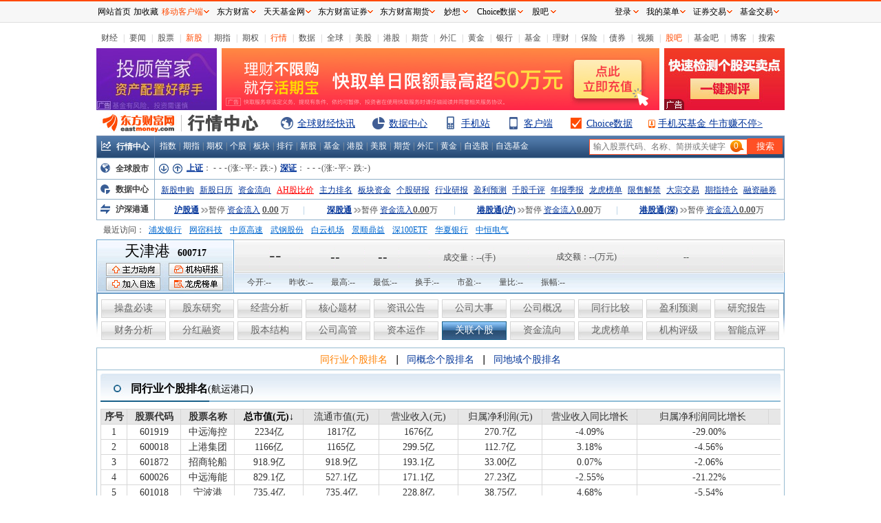

--- FILE ---
content_type: text/html; charset=utf-8
request_url: http://emweb.securities.eastmoney.com/PC_HSF10/StockRelationship/Index?type=web&code=SH600717
body_size: 9894
content:

<!DOCTYPE HTML PUBLIC "-//W3C//DTD XHTML 1.0 Transitional//EN" "http://www.w3.org/TR/xhtml1/DTD/xhtml1-transitional.dtd">
<html xmlns="http://www.w3.org/1999/xhtml">
<head>
    <meta charset="utf-8" />
    <meta name="viewport" content="width=device-width, initial-scale=1.0" />
    <meta http-equiv="X-UA-Compatible" content="IE=edge" />
    <title>天津港(600717.SH)关联个股-PC_HSF10资料</title>
    <link rel="shortcut icon" type="image/x-icon" href="//g1.dfcfw.com/g1/special/favicon_shortcut.ico" />
        <link href="/PC_HSF10/Content/css/web.css?v=1.0.2.5139" rel="stylesheet" />
        <link href="/PC_HSF10/Content/css/web_control.css?v=1.0.2.5139" rel="stylesheet" />
        <link href="/PC_HSF10/Content/css/web_head.css?v=1.0.2.5139" rel="stylesheet" />
        <link href="/PC_HSF10/Content/css/qphf.css?v=1.0.2.5139" rel="stylesheet" />
        <script type="text/javascript" src="/PC_HSF10/Content/js/lib/qphf.js?v=1.0.2.5139" charset="gb2312"></script>
        <script type="text/javascript" src="/PC_HSF10/Content/js/lib/HisAcc.js?v=1.0.2.5139" charset="gb2312"></script>
    <script src="/PC_HSF10/Content/js/lib/f10pcCommon.min.js?v=1.0.2.5139"></script>
    <script src="/PC_HSF10/Content/js/lib/f10hqcommon.js?v=1.0.2.5139"></script>
    <script src="/PC_HSF10/Content/js/lib/formatData.js?v=1.0.2.5139"></script>
    <script type="text/javascript" charset="UTF-8">
        try {
            var emtj_isUpload = 1;
            var emtj_pageId = 113301310291;
            var emtj_startTime = new Date().getTime();
            var emtj_logSet = "1100000000";
            var emtj_sampleRate = 1;
            var emtj_otherinfo = { 'LocModuleKey': 'hs', 'Terminal': 'WEB' };
        } catch (err) { }
    </script>
    <script type="text/javascript" src="https://bdstatics.eastmoney.com/web/prd/bigdata_tracker_top.js" charset="UTF-8"></script>
    <style>
        .nodata {
            text-align: center;
            font-size: 14px;
            padding: 10px 0;
        }

        .font-bold{
            font-weight: bold;
        }

        .pl20 {
            padding-left: 2em;
        }

        .pl25 {
            padding-left: 2.5em;
        }

        .pl15 {
            padding-left: 1.5em;
        }

        .hidden-data {
            text-align: center;
            font-size: 14px;
            padding: 200px 0;
            background: url("../../Content/img/hiddendata_b.png") no-repeat center;
        }

        .tips-fieldname-Left .super{
            vertical-align: super; 
            font-size: 12px;
            margin-left: 0px;
        }
    </style>
        <style>
            .hidden-data {
                background: url("../../Content/img/hiddendata_w.png") no-repeat center;
            }
        </style>
    <script>
        var _hmt = _hmt || [];
        (function () {
            var hm = document.createElement("script");
            hm.src = "https://hm.baidu.com/hm.js?f5b8577eb864c9edb45975f456f5dc27";
            var s = document.getElementsByTagName("script")[0];
            s.parentNode.insertBefore(hm, s);
        })();
    </script>
</head>
<body>
    <input type="hidden" id="secuCode123" value="600717.SH" />
    <input type="hidden" id="sCode123" value="SH600717" />
    <input type="hidden" id="code123" value="600717" />
    <input type="hidden" id="codeNum" value="60071701" />
    <input type="hidden" id="stock_full_name123" value="天津港" />
    <input type="hidden" id="style_type123" value="web" />
    <input type="hidden" id="style_color123" value="w" />
    <input type="hidden" id="isCDR" value="false" />
    <script>
        //锚点定位
        function AutoScroll() {
            var array = window.location.href.split('#');
            if (array.length == 2) {
                EM("[href='#" + array[1] + "']").click();
            }
        };
    </script>
    <div class="main">
        <div>

<div class="qphox">
    <div class="tmbox">
        <ul>
            <li><a target="_blank" href="http://finance.eastmoney.com/">财经</a></li>
            <li class="i">|</li>
            <li><a target="_blank" href="http://finance.eastmoney.com/yaowen.html">要闻</a></li>
            <li class="i">|</li>
            <li><a target="_blank" href="http://stock.eastmoney.com/">股票</a></li>
            <li class="i">|</li>
            <li><span class="red"><a target="_blank" href="http://stock.eastmoney.com/newstock.html">新股</a></span></li>
            <li class="i">|</li>
            <li><a target="_blank" href="http://stock.eastmoney.com/gzqh.html">期指</a></li>
            <li class="i">|</li>
            <li><a target="_blank" href="http://option.eastmoney.com/">期权</a></li>
            <li class="i">|</li>
            <li><span class="red"><a target="_blank" href="http://quote.eastmoney.com/flash/SH600717.html">行情</a></span></li>
            <li class="i">|</li>
            <li><a target="_blank" href="http://data.eastmoney.com/">数据</a></li>
            <li class="i">|</li>
            <li><a target="_blank" href="http://stock.eastmoney.com/global.html">全球</a></li>
            <li class="i">|</li>
            <li><a target="_blank" href="http://stock.eastmoney.com/america.html">美股</a></li>
            <li class="i">|</li>
            <li><a target="_blank" href="http://hk.eastmoney.com/">港股</a></li>
            <li class="i">|</li>
            <li><a target="_blank" href="http://futures.eastmoney.com/">期货</a></li>
            <li class="i">|</li>
            <li><a target="_blank" href="http://forex.eastmoney.com/">外汇</a></li>
            <li class="i">|</li>
            <li><a target="_blank" href="http://gold.eastmoney.com">黄金</a></li>
            <li class="i">|</li>
            <li><a target="_blank" href="http://bank.eastmoney.com/">银行</a></li>
            <li class="i">|</li>
            <li><a target="_blank" href="http://www.1234567.com.cn/">基金</a></li>
            <li class="i">|</li>
            <li><a target="_blank" href="http://money.eastmoney.com/">理财</a></li>
            <li class="i">|</li>
            <li><a target="_blank" href="http://insurance.eastmoney.com/">保险</a></li>
            <li class="i">|</li>
            <li><a target="_blank" href="http://bond.eastmoney.com/">债券</a></li>
            <li class="i">|</li>
            <li><a target="_blank" href="http://video.eastmoney.com/">视频</a></li>
            <li class="i">|</li>
            <li><span class="red"><a target="_blank" href="http://guba.eastmoney.com/">股吧</a></span></li>
            <li class="i">|</li>
            <li><a target="_blank" href="http://fund2.eastmoney.com/">基金吧</a></li>
            <li class="i">|</li>
            <li><a target="_blank" href="http://blog.eastmoney.com/">博客</a></li>
            <li class="i">|</li>
            <li><a target="_blank" href="http://so.eastmoney.com/">搜索</a></li>
        </ul>
    </div>
</div>

<div class="qphox">
    <div class="QVspace"></div>
    <div class="adbox" id="ifhqheadad">
        <ul>
            <li id="ad1">
                <iframe width="175" height="90" frameborder="0" scrolling="no" marginwidth="0" marginheight="0" src="https://same.eastmoney.com/s?z=eastmoney&c=22&op=1" id="Iframe1"></iframe>
            </li>
            <li id="ov10" style="width:636px;height:90px;">
                <iframe width="636" height="90" frameborder="0" scrolling="no" marginwidth="0" marginheight="0" src="https://same.eastmoney.com/s?z=eastmoney&c=174&op=1" id="Iframe2"></iframe>
            </li>
            <li class="last">
                <iframe width="175" height="90" frameborder="0" scrolling="no" marginwidth="0" marginheight="0" src="https://same.eastmoney.com/s?z=eastmoney&c=23&op=1" id="Iframe3"></iframe>
            </li>
        </ul>
    </div>
</div>

<div class="qphox">
    <div class="QVspace"></div>
    <div class="lgbox">
        <div class="lbox">
            <div class="logo ">
                <a target="_blank" href="http://www.eastmoney.com"><span title="东方财富网"></span></a>
                <a target="_blank" href="http://quote.eastmoney.com/center/"><span title="行情中心"></span></a>
            </div>
            <div class="ogo">
                <ul>
                    <li><div class="a"></div><a target="_blank" href="http://kuaixun.eastmoney.com/">全球财经快讯</a></li>
                    <li><div class="b"></div><a target="_blank" href="http://data.eastmoney.com/center/">数据中心</a></li>
                    <li><div class="c"></div><a target="_blank" href="http://wap.eastmoney.com/">手机站</a></li>
                    <li><div class="d"></div><a target="_blank" href="https://acttg.eastmoney.com/pub/pctg_hskh_act_gfcgrj_01_01_01_0">客户端</a></li>
                    <li><div class="e"></div><a target="_blank" href="http://choice.eastmoney.com/?adid=953">Choice数据</a></li>
                    <li class="last"><div class="f"></div><a target="_blank" href="http://fundact.eastmoney.com/app/?spm=100003.mjj">手机买基金 牛市赚不停></a></li>
                </ul>
            </div>
        </div>
    </div>
</div>

<div class="qphox">
    <div class="QVspace"></div>
    <div class="mainnbox">
        <div class="title"><div class="tit"><b></b><div class="nm"><a href="http://quote.eastmoney.com/center/" target="_blank">行情中心</a></div></div></div>
        <div class="qmbox">
            <div class="nbox">
                <div class="lbox">
                    <ul>
                        <li><a href="http://quote.eastmoney.com/center/index.html#zyzs_0_1" target="_blank">指数</a></li>
                        <li>|</li>
                        <li><a href="http://js1.eastmoney.com/tg.aspx?ID=655" target="_blank">期指</a></li>
                        <li>|</li>
                        <li><a href="http://quote.eastmoney.com/center/qiquan.html#1,510050,0_13_0" target="_blank">期权</a></li>
                        <li>|</li>
                        <li><a href="http://quote.eastmoney.com/" target="_blank">个股</a></li>
                        <li>|</li>
                        <li><a href="http://quote.eastmoney.com/center/BanKuai.html#_0_2" target="_blank">板块</a></li>
                        <li>|</li>
                        <li><a href="http://quote.eastmoney.com/center/paihang.html#paihang_0_0" target="_blank">排行</a></li>
                        <li>|</li>
                        <li><a href="http://quote.eastmoney.com/center/list.html#285001_0" target="_blank">新股</a></li>
                        <li>|</li>
                        <li><a href="http://quote.eastmoney.com/center/fund.html#_4" target="_blank">基金</a></li>
                        <li>|</li>
                        <li><a href="http://quote.eastmoney.com/center/hkstock.html#_1" target="_blank">港股</a></li>
                        <li>|</li>
                        <li><a href="http://quote.eastmoney.com/center/usstock.html#_2" target="_blank">美股</a></li>
                        <li>|</li>
                        <li><a href="http://quote.eastmoney.com/center/futures.html#_5" target="_blank">期货</a></li>
                        <li>|</li>
                        <li><a href="http://quote.eastmoney.com/center/forex.html#_6" target="_blank">外汇</a></li>
                        <li>|</li>
                        <li><a href="http://quote.eastmoney.com/center/gold.html#_7" target="_blank">黄金</a></li>
                        <li>|</li>
                        <li><a href="http://quote.eastmoney.com/favor/default.html" target="_blank">自选股</a></li>
                        <li>|</li>
                        <li><a href="http://fund.eastmoney.com/favor.html" target="_blank">自选基金</a></li>
                    </ul>
                </div>
                <div class="rbox">
                    <form class="search-box" method="get" target="_blank" style="width: 292px; padding: 3px 0;">
                        <script src="//emcharts.dfcfw.com/suggest/stocksuggest2017.min.js"></script>
                        <input type="text" name="StockCode" id="search_box" style="font-size: 12px;"><input type="submit" value="搜索">
                    </form>
                </div>
            </div>
        </div>
    </div>
</div>

<div class="qphox">
    <div class="aide">
        <div class="global">
            <div class="lbox"><div class="tit"><b></b><a href="http://quote.eastmoney.com/center/global.html#global_3" target="_blank">全球股市</a></div></div>
            <div class="mbox"><b id="btn_down" class="up" title="下滚"></b><b id="btn_up" class="down" title="上滚"></b></div>
            <div class="rbox">
                <div id="qqgscont" xvs="0">
                    <ul>
                        <li>
                            <a href="http://quote.eastmoney.com/zs000001.html" target="_blank" class="blue"><strong>上证</strong></a>：
                            <span><b>-</b> <b>-</b>  <b>-</b></span>(涨:<b>-</b>平:<b>-</b> 跌:<b>-</b>)
                            <a href="http://quote.eastmoney.com/zs399001.html" target="_blank" class="blue"><strong>深证</strong></a>：
                            <span><b>-</b> <b>-</b>  <b>-</b></span>(涨:<b>-</b>平:<b>-</b> 跌:<b>-</b>)
                        </li>
                    </ul>
                </div>
            </div>
        </div>
    </div>
</div>

<div class="qphox">
    <div class="aide nt">
        <div class="dcer">
            <div class="lbox"><div class="tit"><b></b><a href="http://js1.eastmoney.com/tg.aspx?ID=517" target="_blank">数据中心</a></div></div>
            <div class="rbox">
                <ul>
                    <li><a href="http://js1.eastmoney.com/tg.aspx?ID=520" target="_blank">新股申购</a></li>
                    <li><a href="http://js1.eastmoney.com/tg.aspx?ID=522" target="_blank">新股日历</a></li>
                    <li><a href="http://js1.eastmoney.com/tg.aspx?ID=525" target="_blank">资金流向</a></li>
                    <li><a href="http://quote.eastmoney.com/center/list.html#ah_1	" target="_blank" class="red">AH股比价</a></li>
                    <li><a href="http://js1.eastmoney.com/tg.aspx?ID=540" target="_blank">主力排名</a></li>
                    <li><a href="http://js1.eastmoney.com/tg.aspx?ID=615" target="_blank">板块资金</a></li>
                    <li><a href="http://js1.eastmoney.com/tg.aspx?ID=616" target="_blank">个股研报</a></li>
                    <li><a href="http://js1.eastmoney.com/tg.aspx?ID=631" target="_blank">行业研报</a></li>
                    <li><a href="http://js1.eastmoney.com/tg.aspx?ID=635" target="_blank">盈利预测</a></li>
                    <li><a href="http://data.eastmoney.com/stockcomment/" target="_blank">千股千评</a></li>
                    <li><a href="http://data.eastmoney.com/bbsj/" target="_blank">年报季报</a></li>
                    <li><a href="http://js1.eastmoney.com/tg.aspx?ID=693" target="_blank">龙虎榜单</a></li>
                    <li><a href="http://js1.eastmoney.com/tg.aspx?ID=695" target="_blank">限售解禁</a></li>
                    <li><a href="http://js1.eastmoney.com/tg.aspx?ID=731" target="_blank">大宗交易</a></li>
                    <li><a href="http://js1.eastmoney.com/tg.aspx?ID=748" target="_blank">期指持仓</a></li>
                    <li class="last"><a href="http://js1.eastmoney.com/tg.aspx?ID=609" target="_blank">融资融券</a></li>
                </ul>
            </div>
        </div>
    </div>
</div>

<div class="qphox">
    <div class="aide nt">
        <div class="hgt">
            <div class="lbox"><div class="tit"><b></b><a href="http://quote.eastmoney.com/center/hgtstock.html#_12" target="_blank">沪深港通</a></div></div>
            <div class="rbox">
                <div style="margin-left: 2px; float: left; padding: 0 2px; width: 215px; text-align: center; position: relative;">
                    <a href="http://quote.eastmoney.com/center/list.html#28003707_12_2" target="_blank" class="sg">沪股通</a>
                    <span class="run" id="hgtrun"><b class="off"></b>暂停</span><a style="color: #039;text-decoration: underline;" href="http://data.eastmoney.com/hsgt/index.html" target="_blank">资金流入</a><span style="text-decoration: underline;" id="hgtzj">
                        <b>
                            <a href="http://data.eastmoney.com/hsgt/index.html" target="_blank">0.00</a>
                        </b>万
                    </span>
                    <span class="lx" style="position: absolute; right: 0;">|</span>
                </div>
                <div style="float: left; padding: 0 2px; width: 215px; text-align: center; position: relative;">
                    <a href="http://quote.eastmoney.com/center/list.html#28013804_12_3" target="_blank" class="sg">深股通</a>
                    <span class="run" id="sgtrun"><b class="off"></b>暂停</span><a style="color: #039;text-decoration: underline;" href="http://data.eastmoney.com/hsgt/index.html" target="_blank">资金流入</a><span style="text-decoration: underline;" id="sgtzj"><b><a href="http://data.eastmoney.com/hsgt/index.html" target="_blank">0.00</a></b>万</span>
                    <span class="lx" style="position: absolute; right: 0;">|</span>
                </div>
                <div style="float: left; padding: 0 2px; width: 232px; text-align: center; position: relative;">
                    <a href="http://quote.eastmoney.com/center/list.html#mk0144_12" target="_blank" class="sg">港股通(沪)</a>
                    <span class="run" id="ggthrun"><b class="off"></b>暂停</span><a style="color: #039;text-decoration: underline;" href="http://data.eastmoney.com/hsgt/index.html" target="_blank">资金流入</a><span style="text-decoration: underline;" id="ggthzj"><b><a href="http://data.eastmoney.com/hsgt/index.html" target="_blank">0.00</a></b>万</span>
                    <span class="lx" style="position: absolute; right: 0;">|</span>
                </div>
                <div style="float: left;  padding: 0 2px; width: 232px; text-align: center; position: relative;">
                    <a href="http://quote.eastmoney.com/center/list.html#mk0146_12" target="_blank" class="sg">港股通(深)</a>
                    <span class="run" id="ggtsrun"><b class="off"></b>暂停</span><a style="color: #039;text-decoration: underline;" href="http://data.eastmoney.com/hsgt/index.html" target="_blank">资金流入</a><span style="text-decoration: underline;" id="ggtszj"><b><a href="http://data.eastmoney.com/hsgt/index.html" target="_blank">0.00</a></b>万</span>
                </div>
            </div>
        </div>
    </div>
</div>

<div class="qphox">
    <div class="aide nb">
        <div class="hisacc">
            <div id="histit" class="tit">最近访问：</div>
            <div id="historyest" class="list tile"></div>
        </div>
    </div>
</div>

<div class="qphox">
    <div class="sckifbox">
        <div class="scklox">
            <div class="cnt">
                <p class="key">
                    <b>
                        <a href="http://quote.eastmoney.com/unify/r/1.600717" target="_blank">

                            <span id="hq_1">天津港</span>
                        </a></b><a href="http://quote.eastmoney.com/unify/r/1.600717" target="_blank">600717</a>
                </p>
                <p>
                    <a href="http://data.eastmoney.com/zjlx/600717.html" target="_blank" class="zldx">
                    </a><a href="http://data.eastmoney.com/report/600717.html" target="_blank" class="zjpm"></a>
                </p>
                <p>
                    <a href="https://quote.eastmoney.com/zixuan/add.html?quotecode=1.600717" target="_blank" class="jrzx"></a>
                    <a href="http://data.eastmoney.com/stock/lhb/600717.html" target="_blank" class="sjhq"></a>
                </p>
            </div>
        </div>
        <div class="sckrox">
            <div class="upox">
                <div class="cnt tof10">
                    <ul>
                        <li class="a"><span class="jssz" id="hq_2">--</span></li>
                        <li class="b" style="width:95px">
                            <b id="hq_33">
                            </b><span class="jssz" id="hq_3">--</span>
                        </li>
                        <li class="c" style="width: 95px;"><span class="jssz" id="hq_4">--</span></li>
                        <li class="d">成交量：<span class="jsszo" id="hq_5">--</span>(手)</li>
                        <li class="e" style="width:165px">成交额：<span class="jsszo" id="hq_6">--</span>(万元)</li>
                        <li class="f"><span id="hq_7">--</span></li>
                        
                    </ul>
                </div>
            </div>
            <div class="dnox">
                <div class="cnt">
                    <ul>
                        <li>今开:<span id="hq_8">--</span></li>
                        <li>昨收:<span id="hq_9">--</span></li>
                        <li>最高:<span id="hq_10">--</span></li>
                        <li>最低:<span id="hq_11">--</span></li>
                        <li>换手:<span id="hq_12">--</span></li>
                        <li>市盈:<span id="hq_13">--</span></li>
                        <li>量比:<span id="hq_14">--</span></li>
                        <li>振幅:<span id="hq_15">--</span></li>
                    </ul>
                </div>
            </div>
        </div>
    </div>
</div>

<div class="qphox" id="top-nav">
    <div class="weftnbox">
        <ul>
            <li class="first " id="OperationsRequired">
                <a class="a-URL" href="../OperationsRequired/Index?type=web&code=SH600717#">
                    操盘必读
                </a>
            </li>
            <li class="" id="ShareholderResearch">
                <a class="a-URL" href="../ShareholderResearch/Index?type=web&code=SH600717#">
                    股东研究
                </a>
            </li>
            <li class="" id="BusinessAnalysis">
                <a class="a-URL" href="../BusinessAnalysis/Index?type=web&code=SH600717#">
                    经营分析
                </a>
            </li>
            <li class="" id="CoreConception">
                <a class="a-URL" href="../CoreConception/Index?type=web&code=SH600717#">
                    核心题材
                </a>
            </li>
            <li class="" id="NewsBulletin">
                <a class="a-URL" href="../NewsBulletin/Index?type=web&code=SH600717#">
                    资讯公告
                </a>
            </li>
            <li class="" id="CompanyBigNews">
                <a class="a-URL" href="../CompanyBigNews/Index?type=web&code=SH600717#">
                    公司大事
                </a>
            </li>
            <li class="" id="CompanySurvey">
                <a class="a-URL" href="../CompanySurvey/Index?type=web&code=SH600717#">
                    公司概况
                </a>
            </li>
            <li class="" id="IndustryAnalysis">
                <a class="a-URL" href="../IndustryAnalysis/Index?type=web&code=SH600717#">
                    同行比较
                </a>
            </li>
            <li class="" id="ProfitForecast">
                <a class="a-URL" href="../ProfitForecast/Index?type=web&code=SH600717#">
                    盈利预测
                </a>
            </li>
            <li class="" id="ResearchReport">
                <a class="a-URL" href="../ResearchReport/Index?type=web&code=SH600717#">
                    研究报告
                </a>
            </li>
        </ul>
        <ul>
            <li class="first" id="NewFinanceAnalysis">
                <a class="a-URL" href="../NewFinanceAnalysis/Index?type=web&code=SH600717#">
                    财务分析
                </a>
            </li>
            <li class="" id="BonusFinancing">
                <a class="a-URL" href="../BonusFinancing/Index?type=web&code=SH600717#">
                    分红融资
                </a>
            </li>
            <li class="" id="CapitalStockStructure">
                <a class="a-URL" href="../CapitalStockStructure/Index?type=web&code=SH600717#">
                    股本结构
                </a>
            </li>
            <li class="" id="CompanyManagement">
                <a class="a-URL" href="../CompanyManagement/Index?type=web&code=SH600717#">
                    公司高管
                </a>
            </li>
            <li class="" id="CapitalOperation">
                <a class="a-URL" href="../CapitalOperation/Index?type=web&code=SH600717#">
                    资本运作
                </a>
            </li>
            <li class="" id="StockRelationship">
                <a class="a-URL" href="../StockRelationship/Index?type=web&code=SH600717#">
                    关联个股
                </a>
            </li>
            <li><a href="http://data.eastmoney.com/zjlx/600717.html" target="_blank">资金流向</a></li>
            <li>
                <a href="http://data.eastmoney.com/stock/lhb/600717.html" target="_blank">
                    龙虎榜单
                </a>
            </li>
            <li>
                <a href="http://data.eastmoney.com/report/600717.html" target="_blank">
                    机构评级
                </a>
            </li>
            <li><a href="http://data.eastmoney.com/stockcomment/600717.html" target="_blank">智能点评</a></li>
        </ul>
    </div>
</div>



<script type="text/javascript" language="JavaScript">

    setTimeout(function () {

        qphf.getIndexQuote(20);

        var arg = { def: "", set: "", lns: 0 }; var HV = new HistoryViews("historyest", arg);
        //zhrun();
    }, 500);

    var newsuggest = new suggest2017({ //新建实例
        inputid: "search_box", //参数部分
        offset: { left: -91, top: 5 },
        shownewtips: true,
        zindex: 2147483647,
        newtipsoffset: { top: -4, left: 0 }
    });
    EM(".search-box").css("position", "absolute");
</script>

<script type="text/javascript">
    //var fullCode = EM("#sCode123");
    //if (fullCode != undefined && fullCode != null) {
    //    var market = fullCode.val().toLowerCase().indexOf("sz") >= 0 ? "2" : "1";
    //    var Def = new QTDef(fullCode.val().toLowerCase().replace("sz", "").replace("sh", ""), market);
    //    Def.init();
    //}
</script>

<script>

    EM("#rm_advise").attr("href", "https://emdesk.eastmoney.com/pc_ad/pages/leavemessage/pages/leavemessage.html?title=东方财富通&sver=7_4108&at=f10&url=" + encodeURIComponent(window.location.href));

    //股东研究
    if (location.href.toLowerCase().indexOf("/shareholderresearch") > 0) {
        EM("#ShareholderResearch").attr("class", "current")
    }
        // 经营分析
    else if (location.href.toLowerCase().indexOf("/businessanalysis") > 0) {
        EM("#BusinessAnalysis").attr("class", "current")
    }
        // 核心题材
    else if (location.href.toLowerCase().indexOf("/coreconception") > 0) {
        EM("#CoreConception").attr("class", "current")
    }
        //公司资讯
    else if (location.href.toLowerCase().indexOf("/newsbulletin") > 0) {
        EM("#NewsBulletin").attr("class", "current")
    }
        //公司大事
    else if (location.href.toLowerCase().indexOf("/companybignews") > 0) {
        EM("#CompanyBigNews").attr("class", "current")
    }

        //公司概况
    else if (location.href.toLowerCase().indexOf("/companysurvey") > 0) {
        EM("#CompanySurvey").attr("class", "current")
    }
        //同行比较
    else if (location.href.toLowerCase().indexOf("/industryanalysis") > 0) {
        EM("#IndustryAnalysis").attr("class", "current")
    }
        //盈利预测
    else if (location.href.toLowerCase().indexOf("/profitforecast") > 0) {
        EM("#ProfitForecast").attr("class", "first current")
    }
        //研究报告
    else if (location.href.toLowerCase().indexOf("/researchreport") > 0) {
        EM("#ResearchReport").attr("class", "current")
    }
        //财务分析
    else if (location.href.toLowerCase().indexOf("/newfinanceanalysis") > 0 || location.href.toLowerCase().indexOf("/financeanalysis") > 0) {
        EM("#NewFinanceAnalysis").attr("class", "current")
    }
        //分红融资
    else if (location.href.toLowerCase().indexOf("/bonusfinancing") > 0) {
        EM("#BonusFinancing").attr("class", "current")
    }
        //股本结构
    else if (location.href.toLowerCase().indexOf("/capitalstockstructure") > 0) {
        EM("#CapitalStockStructure").attr("class", "current")
    }
        //公司高管
    else if (location.href.toLowerCase().indexOf("/companymanagement") > 0) {
        EM("#CompanyManagement").attr("class", "current")
    }
        //资本运作
    else if (location.href.toLowerCase().indexOf("/capitaloperation") > 0) {
        EM("#CapitalOperation").attr("class", "current")
    }
        //关联个股
    else if (location.href.toLowerCase().indexOf("stockrelationship") > 0) {
        EM("#StockRelationship").attr("class", "current")
    }
        //操盘必读
    else {
        EM("#OperationsRequired").attr("class", "first current")
    }
</script>

<script>
    setInterval("hq()", 30000);
    function hq() {
        var stock_full_code_global = document.getElementById("sCode123").value;
        var codem = stock_full_code_global.toLowerCase();
        codem = codem.replace("sz", "0.").replace("bj", "0.").replace("sh", "1.");

        var url = "https://push2.eastmoney.com/api/qt/stock/get?secid=" + codem + "&ut=f057cbcbce2a86e2866ab8877db1d059"
            + "&fields=f57,f58,f59,f43,f169,f170,f168,f47,f48,f86,f46,f44,f60,f45,f168,f164,f50,f171&np=1&fltt=2&invt=2&" + getHQDelayParam();
        jQuery.ajax({
            type: "get",
            url: url,
            dataType: 'jsonp',
            jsonp: 'cb',
            success: function (json) {
                if (!json || !json.data || !json.data.f58)
                    return;

                var temp = json.data;


                temp.f59 = temp.f59 || 2;
                temp.f43 = toFixedHQ(temp.f43, temp.f59);
                temp.f169 = toFixedHQ(temp.f169, temp.f59);
                temp.f170 = toFixedHQ(temp.f170, 2);
                temp.f168 = toFixedHQ(temp.f168, 2);
                temp.f46 = toFixedHQ(temp.f46, temp.f59);
                temp.f44 = toFixedHQ(temp.f44, temp.f59);
                temp.f60 = toFixedHQ(temp.f60, temp.f59);
                temp.f45 = toFixedHQ(temp.f45, temp.f59);
                temp.f164 = toFixedHQ(temp.f164, 2);
                temp.f50 = toFixedHQ(temp.f50, 2);
                temp.f171 = toFixedHQ(temp.f171, 2);

                //股票名称
                //f58
                if (temp.f58) {
                    EM("#hq_1").text(temp.f58).css("font-size", "").attr("title", "");
                    if (temp.f58.length >= 5) {
                        EM("#hq_1").css("font-size", "16px");
                    }
                    if (temp.f58.length > 8) {
                        EM("#hq_1").text(temp.f58.substring(0, 8) + "...").css("font-size", "14px").attr("title", temp.f58);
                    }
                    document.getElementById("stock_full_name123").value = temp.f58;
                    document.title = temp.f58 + document.title.substring(document.title.indexOf('('), document.title.length);
                }
                if (temp.f169 < 0) {
                    //当前价格
                    //f43
                    EM("#hq_2").html("<span style='color:green'>" + temp.f43 + "</span>");
                    //涨跌金额
                    //f169
                    EM("#hq_3").html("<span style='color:green'>" + temp.f169 + "</span>");
                    EM("#hq_33").removeClass().addClass("d")
                    //涨跌幅度
                    //f170
                    EM("#hq_4").html("<span style='color:green'>" + temp.f170 + "%</span>");
                }
                else if (temp.f169 > 0) {
                    //当前价格
                    EM("#hq_2").html("<span style='color:red'>" + temp.f43 + "</span>");
                    //涨跌金额
                    EM("#hq_3").html("<span style='color:red'>" + temp.f169 + "</span>");
                    EM("#hq_33").removeClass().addClass("u")
                    //涨跌幅度
                    EM("#hq_4").html("<span style='color:red'>" + temp.f170 + "%</span>");
                }
                else {
                    //当前价格
                    EM("#hq_2").html("<span style='color:#494949'>" + temp.f43 + "</span>");
                    //涨跌金额
                    EM("#hq_3").html("<span style='color:#494949'>" + temp.f169 + "</span>");
                    EM("#hq_33").removeClass();
                    //涨跌幅度
                    EM("#hq_4").html("<span style='color:#494949'>" + temp.f170 + "%</span>");
                }
                //成交量
                //f47
                EM("#hq_5").removeClass().text(temp.f47);
                //成交额
                //f48
                if (!isNaN(temp.f48)) {
                    EM("#hq_6").removeClass().text((temp.f48 / 10000).toFixed(0));
                }

                //刷新时间
                //f86
                if (Number(temp.f86)) {
                    var date = new Date(temp.f86 * 1000);
                    var texts = [
                        date.getFullYear(),
                        '-',
                        date.getMonth() > 8 ? date.getMonth() + 1 : "0" + (date.getMonth() + 1),
                        '-',
                        date.getDate() > 9 ? date.getDate() : "0" + date.getDate(),
                        ' ',
                        date.getHours() > 9 ? date.getHours() : "0" + date.getHours(),
                        ':',
                        date.getMinutes() > 9 ? date.getMinutes() : "0" + date.getMinutes(),
                        ':',
                        date.getSeconds() > 9 ? date.getSeconds() : "0" + date.getSeconds()
                    ];
                    EM("#hq_7").removeClass().text(texts.join(''));
                }
                else {
                    EM("#hq_7").removeClass().text('--');
                }
                //今开:
                //f46
                if (temp.f46 > temp.f60) {
                    EM("#hq_8").html("<span style='color:red'>" + temp.f46 + "</span>");
                }
                else if (!isNaN(temp.f46) && temp.f46 < temp.f60) {
                    EM("#hq_8").html("<span style='color:green'>" + temp.f46 + "</span>");
                }
                else {
                    EM("#hq_8").html("<span>" + temp.f46 + "</span>");
                }
                //最高:
                //f44
                if (temp.f44 > temp.f60) {
                    EM("#hq_10").html("<span style='color:red'>" + temp.f44 + "</span>");
                }
                else if (!isNaN(temp.f44) && temp.f44 < temp.f60) {
                    EM("#hq_10").html("<span style='color:green'>" + temp.f44 + "</span>");
                }
                else {
                    EM("#hq_10").html("<span>" + temp.f44 + "</span>");
                }
                //昨收:
                //f60
                EM("#hq_9").html("<span>" + temp.f60 + "</span>");
                //最低:
                //f45
                if (temp.f45 > temp.f60) {
                    EM("#hq_11").html("<span style='color:red'>" + temp.f45 + "</span>");
                }
                else if (!isNaN(temp.f45) && temp.f45 < temp.f60) {
                    EM("#hq_11").html("<span style='color:green'>" + temp.f45 + "</span>");
                }
                else {
                    EM("#hq_11").html("<span>" + temp.f45 + "</span>");
                }
                //换手:
                //168
                if (Number(temp.f168)) {
                    EM("#hq_12").removeClass().text(temp.f168 + '%');
                } else {
                    EM("#hq_12").removeClass().text('-%');
                }
                //市盈:
                //f164
                EM("#hq_13").removeClass().text(temp.f164);
                //量比:
                //f50
                EM("#hq_14").removeClass().text(temp.f50);
                //振幅:
                //f171
                EM("#hq_15").removeClass().text(temp.f171 + "%");
            }
        });
    }
    hq();

    function toFixedHQ(value, point, emptyValue) {
        if (!point && point != 0) {
            point = 2;
        }

        if (!emptyValue && emptyValue != '') {
            emptyValue = emptyValue || "--";
        }
        if (value == null) {
            return emptyValue;
        }
        value = parseFloat(value);
        if (isNaN(value)) {
            return emptyValue;
        }

        if (point == 1) {
            value = Number((value * 1e1).toFixed(0)) / 1e1;
        } else if (point == 2) {
            value = Number((value * 1e2).toFixed(0)) / 1e2;
        } else if (point == 3) {
            value = Number((value * 1e3).toFixed(0)) / 1e3;
        } else if (point == 4) {
            value = Number((value * 1e4).toFixed(0)) / 1e4;
        }
        return value.toFixed(point);
    }

</script>
        </div>

        <div id="divBody">
            
<script type="text/template" id="tmpl">
    <div class="section first">
        <div class="name" id="thygg">
            <samp class="icon"> </samp>
            <strong>同行业个股排名</strong>
            {{if hy&&hy.BOARD_NAME}}
            <font>({{formatStr(hy.BOARD_NAME)}})</font>
            {{/if}}
        </div>
        <div class="content" id="content_thygg">
            {{if ggpm==null||ggpm.length==0}}
            <h1 style="text-align:center;font-size:14px;padding:10px 0;">该股暂无同行业个股</h1>
            {{else}}
            <div id="thygg_table_div">
                <input type="hidden" id="js_columnid" value="1" />
                <table id="tab123456" style="position: absolute;  table-layout: fixed; line-height: 21px; z-index:10">
                    <tbody>
                        <tr height="0" style="height: 0px;">
                            <col width="38" />
                            <col width="78" />
                            {{if isStockNameOver(ggpm,'SECURITY_NAME_ABBR')}}
                            <col width="170" />
                            {{else}}
                            <col width="78" />
                            {{/if}}
                            <col width="100" />
                            <col width="110" />
                            <col width="115" />
                            <col width="122" />
                            <col width="138" />
                            <col />
                        </tr>
                        <tr class="trTitle">
                            <th class="tips-colnameC" width="38">序号</th>
                            <th class="tips-colnameC" width="78">股票代码</th>
                            <th class="tips-colnameC" width="78">股票名称</th>
                            <th class="tips-colnameC handCursor huangPaiXu" onclick="ChangeRptF10SameIndustryStock('600717', '1', '{{requestData.isAsc}}');" width="100">总市值(元){{if requestData.orderBy=="1"}}{{if requestData.isAsc=="true"}}↑{{else}}↓{{/if}}{{/if}}</th>
                            <th class="tips-colnameC handCursor " onclick="ChangeRptF10SameIndustryStock('600717', '2', '{{requestData.isAsc}}');" width="115">流通市值(元){{if requestData.orderBy=="2"}}{{if requestData.isAsc=="true"}}↑{{else}}↓{{/if}}{{/if}}</th>
                            <th class="tips-colnameC handCursor " onclick="ChangeRptF10SameIndustryStock('600717', '3', '{{requestData.isAsc}}');" width="115">营业收入(元){{if requestData.orderBy=="3"}}{{if requestData.isAsc=="true"}}↑{{else}}↓{{/if}}{{/if}}</th>
                            <th class="tips-colnameC handCursor " onclick="ChangeRptF10SameIndustryStock('600717', '4', '{{requestData.isAsc}}');" width="122">归属净利润(元){{if requestData.orderBy=="4"}}{{if requestData.isAsc=="true"}}↑{{else}}↓{{/if}}{{/if}}</th>
                            <th class="tips-colnameC handCursor " onclick="ChangeRptF10SameIndustryStock('600717', '5', '{{requestData.isAsc}}');" width="140">营业收入同比增长{{if requestData.orderBy=="5"}}{{if requestData.isAsc=="true"}}↑{{else}}↓{{/if}}{{/if}}</th>
                            <th class="tips-colnameC handCursor " onclick="ChangeRptF10SameIndustryStock('600717', '6', '{{requestData.isAsc}}');">归属净利润同比增长{{if requestData.orderBy=="6"}}{{if requestData.isAsc=="true"}}↑{{else}}↓{{/if}}{{/if}}</th>
                        </tr>
                    </tbody>
                </table>
                <table id="thygg_table_1" style="table-layout:fixed;line-height:21px;">
                    <tbody>
                        <tr height="0" style="height: 0px;">
                            <col width="38" />
                            <col width="78" />
                            {{if isStockNameOver(ggpm,'SECURITY_NAME_ABBR')}}
                            <col width="170" />
                            {{else}}
                            <col width="78" />
                            {{/if}}
                            <col width="100" />
                            <col width="110" />
                            <col width="115" />
                            <col width="122" />
                            <col width="138" />
                            <col />
                        </tr>
                        <tr class="trTitle">
                            <th class="tips-colnameC" width="38">序号</th>
                            <th class="tips-colnameC" width="78">股票代码</th>
                            <th class="tips-colnameC" width="78">股票名称</th>
                            <th class="tips-colnameC" width="100">总市值(元)</th>
                            <th class="tips-colnameC" width="115">流通市值(元)</th>
                            <th class="tips-colnameC" width="115">营业收入(元)</th>
                            <th class="tips-colnameC" width="122">归属净利润(元)</th>
                            <th class="tips-colnameC" width="140">营业收入同比增长</th>
                            <th class="tips-colnameC">归属净利润同比增长</th>
                        </tr>
                        {{each ggpm as value i}}
                        <tr>
                            <td class="tips-dataC" width="40">{{i+1}}</td>
                            <td class="tips-dataC" width="80">{{formatStr(value.SECURITY_CODE)}}</td>
                            <td class="tips-dataC" width="80">{{formatStockName(value.SECURITY_NAME_ABBR)}}</td>
                            <td class="tips-dataC" width="101">{{formatMoney(value.TOTAL_CAP)}}</td>
                            <td class="tips-dataC" width="121">{{formatMoney(value.FREECAP,1e8)}}</td>
                            <td class="tips-dataC" width="122">{{formatMoney(value.TOTAL_OPERATEINCOME)}}</td>
                            <td class="tips-dataC" width="102">{{formatMoney(value.PARENT_NETPROFIT)}}</td>
                            <td class="tips-dataC" width="160">{{formatPercent(value.TOTALOPERATEREVETZ)}}</td>
                            <td class="tips-dataC">{{formatPercent(value.PARENTNETPROFITTZ)}}</td>
                        </tr>
                        {{/each}}
                    </tbody>
                </table>
            </div>
            <div class="tips-explain" style="text-align: left;">
                注：数据来源于{{formatStr(ggpm[0].REPORT_TYPE)}}，最新数据仍在更新中。点击列名可按照该指标进行排序。
            </div>
            {{/if}}
            <div class="tips-sp10"></div>
            <div id="thygg_table2_div">
                <table id="tab1234567" style="position: absolute;  table-layout: fixed; line-height: 21px; z-index: 10;">
                    <tbody>
                        <tr height="0" style="height: 0px;">
                            {{if isStockNameOver(rank3,'SECURITY_NAME_ABBR')}}
                            <col width="70" />
                            <col width="150" />
                            <col width="95" />
                            <col width="70" />
                            <col width="150" />
                            <col width="95" />
                            <col width="70" />
                            <col width="150" />
                            {{else}}
                            <col width="90" />
                            <col width="120" />
                            <col width="105" />
                            <col width="90" />
                            <col width="120" />
                            <col width="105" />
                            <col width="90" />
                            <col width="120" />
                            {{/if}}
                            <col />
                        </tr>
                        <tr>
                            <th class="tips-colnameC" colspan="3" width="315">3日涨幅最大</th>
                            <th class="tips-colnameC" colspan="3" width="315">6日涨幅最大</th>
                            <th class="tips-colnameC" colspan="3">12日涨幅最大</th>
                        </tr>
                        <tr>
                            <th class="tips-dataC" width="90">代码</th>
                            <th class="tips-dataC" width="120">名称</th>
                            <th class="tips-dataC" width="105">涨跌幅</th>
                            <th class="tips-dataC" width="90">代码</th>
                            <th class="tips-dataC" width="120">名称</th>
                            <th class="tips-dataC" width="105">涨跌幅</th>
                            <th class="tips-dataC" width="91">代码</th>
                            <th class="tips-dataC" width="120">名称</th>
                            <th class="tips-dataC">涨跌幅</th>
                        </tr>
                    </tbody>
                </table>
                <table id="thygg_table_2" style="table-layout:fixed; line-height:21px;">
                    <tbody>
                        <tr height="0" style="height: 0px;">
                            {{if isStockNameOver(rank3,'SECURITY_NAME_ABBR')}}
                            <col width="70" />
                            <col width="150" />
                            <col width="95" />
                            <col width="70" />
                            <col width="150" />
                            <col width="95" />
                            <col width="70" />
                            <col width="150" />
                            {{else}}
                            <col width="90" />
                            <col width="120" />
                            <col width="105" />
                            <col width="90" />
                            <col width="120" />
                            <col width="105" />
                            <col width="90" />
                            <col width="120" />
                            {{/if}}
                            <col />
                        </tr>
                        <tr>
                            <th class="tips-colnameC" colspan="3" width="315">3日涨幅最大</th>
                            <th class="tips-colnameC" colspan="3" width="315">6日涨幅最大</th>
                            <th class="tips-colnameC" colspan="3">12日涨幅最大</th>
                        </tr>
                        <tr>
                            <th class="tips-dataC" width="90">代码</th>
                            <th class="tips-dataC" width="120">名称</th>
                            <th class="tips-dataC" width="105">涨跌幅</th>
                            <th class="tips-dataC" width="90">代码</th>
                            <th class="tips-dataC" width="120">名称</th>
                            <th class="tips-dataC" width="105">涨跌幅</th>
                            <th class="tips-dataC" width="91">代码</th>
                            <th class="tips-dataC" width="120">名称</th>
                            <th class="tips-dataC">涨跌幅</th>
                        </tr>
                        {{if rank3==null||rank3.length==0}} 
                        <tr>
                            <td style="vertical-align: top;" class="tips-dataC" colspan="3">暂无3月数据</td>
                            <td style="vertical-align: top;" class="tips-dataC" colspan="3">暂无6月数据</td>
                            <td style="vertical-align: top;" class="tips-dataC" colspan="3">暂无12月数据</td>
                        </tr>
                        {{else}}
                        {{each rank3 as value i}}
                        <tr>
                            <td class="tips-dataC">{{formatStr(value.SECURITY_CODE)}}</td>
                            <td class="tips-dataC">{{formatStockName(value.SECURITY_NAME_ABBR)}}</td>
                            <td class="tips-dataC">{{formatPercent(value.Change3)}}</td>
                            <td class="tips-dataC">{{formatStr(rank6[i].SECURITY_CODE)}}</td>
                            <td class="tips-dataC">{{formatStockName(rank6[i].SECURITY_NAME_ABBR)}}</td>
                            <td class="tips-dataC">{{formatPercent(rank6[i].Change6)}}</td>
                            <td class="tips-dataC">{{formatStr(rank12[i].SECURITY_CODE)}}</td>
                            <td class="tips-dataC">{{formatStockName(rank12[i].SECURITY_NAME_ABBR)}}</td>
                            <td class="tips-dataC">{{formatPercent(rank12[i].Change12)}}</td>
                        </tr>
                        {{/each}}
                        {{/if}}
                    </tbody>
                </table>
            </div>
        </div>
    </div>
</script>
<div class="subnav">
    <a id="thygg_a" onclick="GoToMaoDian('thygg',this);" href="#thygg-0" class="current">
        同行业个股排名
    </a><samp>|</samp>
    <a id="tgngg_a" onclick="GoToMaoDian('tgngg，',this);" href="#tgngg-0" class="">同概念个股排名</a>
    <samp>|</samp>
    <a id="tdygg_a" onclick="GoToMaoDian('tdygg',this);" href="#tdygg-0" class="">同地域个股排名</a>
</div>
<div id="templateDiv">
    <div class="section first">
        <div class="name" id="thygg">
            <samp class="icon">
            </samp>
            <strong>同行业个股排名</strong>
        </div>
        <div class="content" id="content_thygg">
            <div class="content" style="text-align:center;">
                <img src="/Content/SoftImages/loading.gif" style="margin: 50px 0;" alt="">
            </div>
            <div class="tips-explain" style="text-align: left;">
                注：点击列名可按照该指标进行排序
            </div>
            <div class="tips-sp10">
            </div>
            <div id="thygg_table2_div">
                <div class="content" style="text-align:center;">
                    <img src="/Content/SoftImages/loading.gif" style="margin: 50px 0;" alt="">
                </div>
            </div>
        </div>
    </div>
</div>
<script>
    $(function () {
        var type = document.getElementById("style_type123").value;
        var color = document.getElementById("style_color123").value;
        var code = document.getElementById("sCode123").value;
        $("#tgngg_a").attr("href", "../StockRelationship2/Index?type=" + type + "&color=" + color + "&code=" + code + "#tgngg-0");
        $("#tdygg_a").attr("href", "../StockRelationship3/Index?type=" + type + "&color=" + color + "&code=" + code + "#tdygg-0");
    })
</script>


        </div>
        <div>


<div class="footer" style="position:relative;width:1000px">
    <div class="disclaimer" style="text-align: left;">
        郑重声明：本网站所刊载的所有资料及图表仅供参考使用。投资者依据本网站提供的信息、资料及图表进行金融、证券等投资所造成的盈亏与本网站无关。本网站如因系统维护或升级而需暂停服务，或因线路及超出本公司控制范围的硬件故障或其它不可抗力而导致暂停服务，于暂停服务期间造成的一切不便与损失，本网站不负任何责任。
    </div>
</div>
<iframe width="100%" height="330" scrolling="no" frameborder="0" src="https://emres.dfcfw.com/public/footer-1000-iframe.html" style="width: 100%;height:330px;"></iframe>
<script src="https://emres.dfcfw.com/public/js/topnav.js?v=1.0.2.5139" type="text/javascript"></script>        </div>

    </div>
    
    <script>
        EM.loader.use("new/StockRelationship.js?v=1.0.2.5139");
    </script>

    <script type="text/javascript">
        // url屏蔽
        function empblist2020(data) {
            if (data == null || data.dataList == null || data.dataList.length == 0)
                return;

            var url = window.location.href.toLowerCase().replace('https', 'http');
            var temp = null;
            for (var i = 0; i < data.dataList.length; i++) {
                temp = data.dataList[i];
                if (temp != null && temp.toLowerCase().replace('https', 'http') == url) {
                    if ($("#style_type123").val() == "soft") {
                        $("#divBody").css("margin-top", "139px");
                    }

                    $("#divBody div").hide();
                    $("#divBody").append('<div class="hidden-data"></div>');
                    $("#divBody .subnav").show();
                    break;
                }
            }
        }
    </script>
    <script type="text/javascript" src="https://emres.dfcfw.com/60/empblist.js?callback=empblist2020"></script>
</body>
</html>
<script type="text/javascript" src="https://bdstatics.eastmoney.com/web/prd/jump_tracker.js" charset="UTF-8"></script>


--- FILE ---
content_type: text/css
request_url: http://emweb.securities.eastmoney.com/PC_HSF10/Content/css/web.css?v=1.0.2.5139
body_size: 7561
content:
/*reset
*/
html, body, div, span,iframe,
h1, h2, h3, h4, h5, h6, p,
em,img,samp,strong, i,
dl, dt, dd, ol, ul, li, form, label, legend,
table, tbody,thead, tr, th, td {
	margin: 0;
	padding: 0;
	border: 0;
	outline: 0;
	font-size: 100%;
	font-style:normal;
	vertical-align: baseline;
	background: transparent;
}
ol, ul { list-style: none;}
table { border-collapse: collapse; border-spacing: 0;}


/*base
*/
body{ background-color:#FFF; color:#000; font:14px '宋体'; margin:0 auto; _background-image: url(about:blank); _background-attachment: fixed;}
th,td{vertical-align:middle;}
.tips-open a.Menu_em,.tips-close a.Menu_em,.caption dd,.title dt,.title a.Menu_em2,.title dd,.tips-highlight,.tips-lowlight,.hot .title,.nav li,.tips-current,.name
{ background:url('../webImages/index.png') no-repeat 0 0;}

/*main*/
.main{ width:1000px; margin:0 auto;}

/*head*/
.header{ width:1000px; }

.header .hot{ width:964px; border-width:1px 1px 0; border-style:solid; border-color:#0E0E0E; background-color:#151515; overflow:hidden;}
.header .hot .title{ float:left; width:229px; height:33px; background-position:0 -50px;}
.header .hot .title h2{ _display:inline; float:left; margin-left:32px; color:#FFFF1E; font: 18px/33px '微软雅黑','宋体';}
.header .hot .title em{ _display:inline; float:left; margin-left:22px; color:#20FEFF; font: 20px/33px '宋体';}
.header .hot .actualdata{ float:left; color:#E2E2E2; line-height:33px;}
.header .hot .actualdata ul li{ _display:inline; float:left; margin-left:26px;}
.header .hot .actualdata ul li samp.tips-color{ color:#FFE2E2;}

.header .nav{ overflow:hidden;}
.header .nav ul li{ float:left; width:119px; height:21px; margin:2px 0 0 2px; background-position:0 -83px; text-align:center; line-height:21px;}
.header .nav ul li.first{ margin:2px 0 0 0;}
.header .nav ul li.current{ background-position:0 -106px;}
.header .nav ul li a{ color:#E2E2E2; text-decoration:none;}
.header .nav ul li.current a{color:#FEC119;}

#top-nav{ background-color:#FFF; z-index:60000;}

/*content*/
.subnav{ height:31px; color:#000000; font-size:14px; line-height:33px; text-align:center;width:998px;border: 1px solid #95BAD0; background-color:#FFF; z-index:60000;}
.subnav a{ color:#003497; text-decoration:none;}
.subnav a.current{ color:#FF8000;}
.subnav a:hover{ color:#616161;}
.subnav samp{ margin:0 6px;}

.tip-topNav{ width:1000px; position:fixed;_position: absolute; top:33px; background-color:#fff; z-index:60000; _top: expression(documentElement.scrollTop+"px");}
.tip-nav{ width:998px; position:fixed;_position: absolute; top:103px; background-color:#fff; z-index:60000; _top: expression(documentElement.scrollTop+80+"px");}

.section{padding: 5px;border: 1px solid #95BAD0; padding-bottom:20px; border-top:0;}

.section .name{background: url("../webImages/box-header.png") no-repeat scroll left top transparent;height: 41px;overflow: hidden;padding-left: 20px;padding-right: 18px;}
.section .name .icon{ float:left; width:7px; height:9px; margin:7px 0 0 8px; background-position:-202px 0;}
.section .name strong{ float:left; margin-left:9px; font-weight:bold; color:#000; font-size:16px; position:relative; top:12px;}
.section .name font{float:left;position:relative; top:14px; font-size:14px;}
.section .name .msg{ float:left; margin-left:5px; font-size:12px; color:#000; font-size:14px; position:relative; top:14px;}
.section .name .more{ float:right; width:45px; height:17px;font-size:14px;color: #003497; position:relative; top:13px;}
.section .name .more_his{ float:right; width:70px; height:17px;font-size:14px;color: #003497;position:relative; top:13px;}

.section .content{ margin-top:10px; overflow:hidden;}
.section .content.first{ margin-top:0;}

.section .content p{ color:#333;}

.section .content table{ width:100%; border:1px solid #D7D7D7; line-height:21px; }
.section .content table.needScroll{_width:971px;}
.section .content table tr th.huangPaiXu{ font-weight:bold;color: #000000;}
.section .content table tr.current td{ background-color:#FFEFC1;}
.section .content table tr.current td .fdj{ width:21px; height:21px; margin:0 auto; background:url('../webImages/fdj_w_1.png'); cursor:pointer;}
.section .content table tr.highlightbg td{background-color:#e7e7e7;}
.section .content table tr th{ border:1px solid #D7D7D7; background-color:#E7E7E7; color:#333; height:21px;}
.section .content table tr td{ border:1px solid #D7D7D7;}
.section .content table tr td .fdj{ width:21px; height:21px; margin:0 auto; background:url('../webImages/fdj_w.png'); cursor:pointer;}

.section .content.details table tr td{ height:24px;}
.section .content .tfoot{ height:18px; margin-bottom:10px; padding-left:8px; border-width:0 1px 1px; border-color:#D7D7D7; border-style:solid; color:#868686; font-size:12px; text-align:left; line-height:20px;}

.mr{float:right;padding-right:5px;}

.details samp{ float:left; margin-left:5px;}
.details samp.time{ float:right; margin-right:8px; color:#E2E2E2;}

.report{ margin-top:10px; color:#E2E2E2;line-height:150%;}
.report a{ color:#003497;}
.report p{ margin:10px 0 5px; color:#333;}
.report span{ float:right; color:#868686;}
.report span a{ margin-right:5px; color:#003497; text-decoration:none;}

.summary{ margin:10px 0 20px; color:#333;line-height: 150%;}
.summary p{margin: 15px 0;}
.summary p font{color: #333;font-size: 14px; font-weight:bold;}

.pic{ padding:5px 0; text-align:center;}

.tab{ height:27px; color:#E2E2E2; overflow:hidden;}
.tab li{ float:left; width:100px; height:26px; margin-right:3px; border-width:1px 1px 0 0; border-style:solid; border-color:#e4e4e4; color:#333; background:url('../webImages/tab2_w.png') repeat-x; text-align:center; line-height:26px; cursor:pointer;}
.tab li.first{ margin-left:0;}
.tab li.current{border-color:#3574A7; background:url('../webImages/tab_w.png') repeat-x; color:#FFF;_padding:0;}

.colL{ float:left; width:488px;}
.colR{ float:right; width:488px;}

.section .list{ margin-top:10px;}
.section .list li{ height:22px; margin-left:5px; background-position: 0 -154px; background-repeat:repeat-x; line-height:22px;}
.section .list li span{ float:left; width:80px; color:#333; background-color:#FFF;}
.section .list li span em{ 
    color:#333;
    display: inline-block;
    vertical-align: bottom;
    max-width: 60px;
    overflow: hidden;
    text-overflow: ellipsis;
    white-space: nowrap;
    word-break: break-all;
}
.list li span:before{
    display: inline-block;
    content:'[';
}
.list li span:after{
    display: inline-block;
    content:']';
}
.section .list li samp{ float:right; color:#868686; background-color:#FFF;_position:relative;}
.list_web li a{color: #003497; background-color:#fff;*position:relative;*float:left;_position:relative;_float:left;}
.list_web li a:hover{color: #003497;}
.list_web li{ background:url('../webImages/art-tit.png') repeat-x center center;}

.article{ margin-top:10px;}
.article p{ text-indent:2em; color:#333; line-height:22px;}

/*foot*/
.footer{ margin-top:20px; font-size:12px; line-height:18px;}
.footer .state{ color:#333;height: 72px;overflow-x: hidden;overflow-y: auto;border: 1px solid #95BAD0; padding:0 5px;}
.footer .disclaimer{ margin-top:10px; color:#373737;  text-align:center;}


/*mend
*/
/*leftmenu open close checked*/
.tips-close dt a.Menu_em{background-position:-166px 0;}
.tips-close dd{ display:none;}

.tips-open dt a.Menu_em{ background-position:-183px 0;}
.tips-open dd{ display:block;}
.tips-subclose dt a.Menu_em2{  background-position:0 -22px;}
.tips-subclose dd{ display:none;}
.tips-subopen dt a.Menu_em2{ background-position:-14px -22px;}
.tips-subopen dd{ display:block;}

.tips-lowlight{ background-position:0 0;}
.tips-lowlight a{ color:#E2E2E2;}
.tips-highlight{background-position:-27px -22px; color:#FEC119;}
.tips-highlight a{ color:#FEC119;}

.tips-present{ background-color:#000000;}

/*head*/
.tips-up{ color:#FF0000;}
.tips-down{ color:#009900;}
.tips-color{ color:#FFE2E2;}
.tips-ping{ color:#FFFFFF;}
.tips-totalnum{ color:#505050;}
.tips-money{ color:#0079d5;}

/*main*/
.tips-colnameL{ padding-left:7px; color:#333; font-weight:bold; text-align:left;}
.tips-colnameC{ font-weight:bold; color:#333; text-align:center;}
.tips-colnameR{ padding-right:7px; color:#333; font-weight:bold; text-align:right;}

.tips-dataL{ padding-left:7px;  color:#333; font-weight:normal; text-align:left;}
.tips-dataC{ color:#333; text-align:center;font-weight:normal;}
.tips-dataR{ padding-right:7px; color:#333; font-weight:normal; text-align:right;}

.tips-fieldnameL{ padding-left:7px; color:#333; font-weight:normal; text-align:left;}
.tips-fieldnameC{ color:#333; font-weight:normal; text-align:center; }
.tips-fieldnameR{ padding-right:3px; color:#333; font-weight:normal; text-align:right; }

.tips-highlightname{ float:left; padding-left:7px; color:#333; font-weight:bold;}
.tips-colorsquare{ float:left; width:11px; height:11px; margin:5px 0 0 7px;}
.tips-num{ float:left; width:15px;}

.tips-sp20{ clear:both; height:20px; overflow:hidden;}
.tips-sp10{ clear:both; height:10px; overflow:hidden;}

.tips-weightnormal{font-weight:normal;}
.tips-clear{ clear:both;}
.tips-skewing{ margin-left:5px;}
.tips-fontsize{ font-size:12px;}
.tips-lineheight{ line-height:21px;}
.tips-textalign{ text-align:center;}

.tips-border{ border:1px solid #d7d7d7; overflow:hidden;}
.tips-borderL{ border-width:0 1px 1px 0; border-color: #414141; border-style:dotted;}
.tips-borderR{ border-bottom:1px dotted #414141;}
.tips-borderLRT{border-width:1px 1px 0; border-color: #414141; border-style:solid;}

.tips-hr{ clear:both; height:10px; border-bottom:1px solid #353537; overflow:hidden;}
.tips-verticlalline{ float:left; height:100%; margin-left:20px; border-left:1px solid #353537;}
.tips-verticlaldot { height:100%; margin-left:20px; border-left:1px dotted #353537;}

.tips-note2{ margin:15px 0 15px 20px; color:#868686; text-align:left;}
.tips-personalname{color: #333; font-family: "微软雅黑"; font-size: 24px;font-weight: normal; line-height: 1.5;}
.tips-nullresult{ height:34px; border:1px solid #d7d7d7; line-height:34px; color:#333; text-align:center;}
.tips-explain{ margin-top:10px; color:#868686;}
.tips-explain a{color:#003497;}
.tips-explain a:hover{color:#003497;}

.tips-colL{ _display:inline; float:left;}
.tips-colR{ _display:inline; float:right;}
.tips-marginL{ margin:10px 0 10px 10px;}
.tips-marginR{ margin:10px 10px 10px 0;}

/*-----以下----*/
.handCursor{ cursor:pointer; font-weight:normal;}
#gsgm_table_loading{ display:none;text-align: center;padding: 10px 0; width:100%;}
tr.stockself td {background-color: #FFEFC1;}
.selfBgColor{background-color: #FFEFC1;}
#thygg_table_div{ height:352px; overflow-y:auto; overflow-x:hidden;border-bottom: 1px solid #353537;}
#thygg_table2_div{ height:374px; overflow-y:auto; overflow-x:hidden;border-bottom: 1px solid #353537;}
#tgngg_table_div{ height:352px; overflow-y:auto; overflow-x:hidden;border-bottom: 1px solid #353537;}
#tgngg_table2_div{height:374px; overflow-y:auto; overflow-x:hidden;border-bottom: 1px solid #353537;}
#tdygg_table_div{ height:352px; overflow-y:auto; overflow-x:hidden;border-bottom: 1px solid #353537;}
#tdygg_table2_div{ height:374px; overflow-y:auto; overflow-x:hidden;border-bottom: 1px solid #353537;}

.tips-colname-Left{color:#333; font-weight:bold; text-align:left;}
.tips-colname-Left span{ margin-left:7px;}
.tips-fieldname-Right { color:#333;text-align:right;}
.tips-fieldname-Right span{ margin-right:7px;}
.tips-fieldname-Left { color:#333; font-weight:normal; text-align:left;}
.tips-fieldname-Left span{ margin-left:7px;}
.tips-data-Right {color:#333; font-weight:normal; text-align:right;}
.tips-data-Right span{ margin-right:7px;}
.tips-data-Left {color:#333; font-weight:normal; text-align:left;}
.tips-data-Left span{ margin-left:7px;}
#F10MainTargetDiv{ height:440px;overflow-y:auto; overflow-x:hidden;border-bottom: 1px solid #353537; width:988px;}
#F10MainTargetDiv table{ width:972px;}
#F10MainTargetDiv td{ cursor:pointer;}
#F10MainTargetDiv tr.ChooseBlue{background-color: #FFEFC1;}
#F10MainTargetDiv tr.ChooseBlue td{background-color: #FFEFC1;}
#F10MainTargetDiv1{ height:353px;width: 966px;overflow-y:auto; overflow-x:hidden;}
#MainTargetImg{ width:100px; height:100px; margin:0 auto; margin-top:170px; display:none;}

#BBMX_loading{display:none;text-align: center;padding: 10px 0; width:100%;}
#BBMX_loading td{ text-align:center; padding:20px 0;}
.BBMX_null td{ text-align:center; padding:10px 0;}
.BBMX_null a{ color:#F0F688;}
.BBMX_null a:hover{ color:#F0F688;}

.listTable{ width:100%; border-collapse:collapse; table-layout:fixed;}
.listTable td{ height:24px;}
.listTable .TD01{ border:1px solid #d7d7d7; border-right:0; padding:1px 0; width:112px;}
.listTable .TD02{ border-top:1px solid #d7d7d7;border-bottom:1px solid #d7d7d7;padding:1px 0;}
.listTable .TD03{ border-top:1px solid #d7d7d7;border-bottom:1px solid #d7d7d7;border-right:1px solid #d7d7d7;padding:1px 0; width:78px;}
.listTable td b{ color:#868686; position:relative; float:left; margin-left:6px;}
.listTable td span{ position:relative; float:left; margin-left: 3px; margin-right:3px;}
.listTable td a{ color:#003497; text-decoration:underline;cursor:pointer;}
.listTable font{ position:relative; float:right; color:#9c9c9c; font-size:14px;}

#CompanyWebId a{ color:#003497;}
#CompanyWebId a:hover{ color:#F0F688;}

tr.bg{ background-color:#e7e7e7;}
tr.bg td{ background-color:#e7e7e7;}
.borderBottom{ border-bottom:solid 1px #d7d7d7;}
.move_th_left{ background:url("../webImages/table_left_bar_w.png") repeat-y; cursor:pointer;}
.move_th_right{ background:url("../webImages/table_right_bar_w.png") repeat-y;cursor:pointer;}

.pic_gsgm{ position:relative; float:left;}

.ManagerZW{ color:#333;}
.section .content p.ManagerP{ color:#333;}

#AssetStatementTable{_width:332px;}
#Jgyc_Table{ _width:459px;}
#TTS_Table_Div{ _padding:0px;}

/*DBFX*/
.section .canvas{ border:1px solid #353537;}
.section .db_01{ position:relative; width:956px; height:56px; background:url('../webImages/db_w_01.jpg')  no-repeat; }
.section .db_01 .db_data01{ position:relative; left:418px; top:32px; width:119px; height:17px; text-align:center; }
.section .db_01 .tips.first { position: absolute; left: 525px; top: 12px;}

.section .db_02{ position:relative; width:956px; height:55px; background:url('../webImages/db_w_02.jpg')  no-repeat; }
.section .db_02 .db_data01{ position:relative; left:259px; top:31px; width:119px; height:17px; text-align:center;}
.section .db_02 .tips.first { position: absolute; left: 367px; top: 12px;}
.section .db_02 .db_data02{ position:relative; left:498px; top:13px; width:119px; height:17px; text-align:center;}
.section .db_02 .db_data03{ position:relative; left:735px; top:-4px; width:119px; height:17px; text-align:center;}

.section .db_03{ position:relative; width:956px; height:55px; background:url('../webImages/db_w_03.jpg')  no-repeat; }
.section .db_03 .db_data01{ position:relative; left:101px; top:31px; width:119px; height:17px; text-align:center;}
.section .db_03 .db_data02{ position:relative; left:418px; top:13px; width:119px; height:17px; text-align:center;}
.section .db_03 .tips.second { position: absolute; left: 525px; top: 12px;}
.section .db_03 .db_data03{ position:relative; left:735px; top:-4px; width:119px; height:17px; text-align:center;}

.section .db_04{ width:956px; height:55px; background:url('../webImages/db_w_04.jpg') no-repeat; overflow:hidden;}
.section .db_04 .db_data01{ position:relative; left:22px; top:31px; width:119px; height:17px; text-align:center;}
.section .db_04 .db_data02{ position:relative; left:180px; top:14px; width:119px; height:17px; text-align:center;}
.section .db_04 .db_data03{ position:relative; left:339px; top:-3px; width:119px; height:17px; text-align:center;}
.section .db_04 .db_data04{ position:relative; left:497px; top:-20px; width:119px; height:17px; text-align:center;}
.section .db_04 .db_data05{ position:relative; left:656px; top:-37px; width:119px; height:17px; text-align:center;}
.section .db_04 .db_data06{ position:relative; left:814px; top:-54px; width:119px; height:17px; text-align:center;}

.section .db_05{ position:relative; width:956px; height:55px; background:url('../webImages/db_w_05.jpg')  no-repeat;}
.section .db_05 .tips.first{ position: absolute; left: 124px; top: 12px;}
.section .db_05 .db_data01{ position:relative; left:22px; top:31px; width:119px; height:17px; text-align:center;} 
.section .db_05 .tips.second{ position: absolute; left: 283px; top: 12px;}
.section .db_05 .db_data02{ position:relative; left:180px; top:14px; width:119px; height:17px; text-align:center;}
.section .db_05 .db_data03{ position:relative; left:497px; top:-3px; width:119px; height:17px; text-align:center;}
.section .db_05 .db_data04{ position:relative; left:656px; top:-20px; width:119px; height:17px; text-align:center;}

.section .db_06{ width:956px; height:49px; background:url('../webImages/db_w_06.jpg?v=20210816')  no-repeat; overflow:hidden;}
.section .db_06 .db_data01{ position:relative; left:22px; top:31px; width:119px; height:17px; text-align:center;}
.section .db_06 .db_data02{ position:relative; left:180px; top:14px; width:119px; height:17px; text-align:center;}
.section .db_06 .db_data03{ position:relative; left:339px; top:-3px; width:119px; height:17px; text-align:center;}
.section .db_06 .db_data04{ position:relative; left:497px; top:-20px; width:119px; height:17px; text-align:center;}
.section .db_06 .db_data05{ position:relative; left:656px; top:-37px; width:119px; height:17px;text-align:center;}
.section .db_06 .db_data06{ position:relative; left:814px; top:-54px; width:119px; height:17px;text-align:center;}

.section .db_07{ width:956px; height:37px; background:url('../webImages/db_w_07.jpg?v=20210816')  no-repeat; overflow:hidden;}
.section .db_07 .db_data01{ position:relative; left:22px; top:20px; width:119px; height:17px;text-align:center;}
.section .db_07 .db_data02{ position:relative; left:180px; top:3px; width:119px; height:17px;text-align:center;}
.section .db_07 .db_data03{ position:relative; left:497px; top:-14px; width:119px; height:17px;text-align:center;}
.section .db_07 .db_data04{ position:relative; left:656px; top:-31px; width:119px; height:17px;text-align:center;}
.section .db_07 .db_data05{ position:relative; left:814px; top:-48px; width:119px; height:17px;text-align:center;}

.section .db_08{ width:956px; height:38px; background:url('../webImages/db_w_08.jpg?v=20210816')  no-repeat; overflow:hidden;}
.section .db_08 .db_data01{ position:relative; left:22px; top:21px; width:119px; height:17px;text-align:center;}
.section .db_08 .db_data02{ position:relative; left:180px; top:4px; width:119px; height:17px;text-align:center;}
.section .db_08 .db_data03{ position:relative; left:339px; top:-34px; width:119px; height:17px;text-align:center;}
.section .db_08 .db_data04{ position:relative; left:497px; top:-30px; width:119px; height:17px;text-align:center;}
.section .db_08 .db_data05{ position:relative; left:656px; top:-47px; width:119px; height:17px;text-align:center;}
.section .db_08 .db_data06{ position:relative; left:814px; top:-64px; width:119px; height:17px;text-align:center;}

.section .db_09{ width:956px; height:38px; background:url('../webImages/db_w_09.jpg?v=20210816')  no-repeat; overflow:hidden;}
.section .db_09 .db_data01{ position:relative; left:22px; top:21px; width:119px; height:17px;text-align:center;}
.section .db_09 .db_data02{ position:relative; left:180px; top:4px; width:119px; height:17px;text-align:center;}
.section .db_09 .db_data03{ position:relative; left:339px; top:-34px; width:119px; height:17px;text-align:center;}
.section .db_09 .db_data04{ position:relative; left:497px; top:-30px; width:119px; height:17px;text-align:center;}
.section .db_09 .db_data05{ position:relative; left:656px; top:-47px; width:119px; height:17px;text-align:center;}
.section .db_09 .db_data06{ position:relative; left:814px; top:-64px; width:119px; height:17px;text-align:center;}

.section .db_10{ width:956px; height:38px; background:url('../webImages/db_w_10.jpg?v=20210816')  no-repeat; overflow:hidden;}
.section .db_10 .db_data01 { position: relative; left: 22px; top: 21px; width: 119px; height: 17px; text-align: center; }
.section .db_10 .db_data02 { position: relative; left: 180px; top: 4px; width: 119px; height: 17px; text-align: center; }
.section .db_10 .db_data03 { position: relative; left: 339px; top: -34px; width: 119px; height: 17px; text-align: center; }
.section .db_10 .db_data04 { position: relative; left: 497px; top: -30px; width: 119px; height: 17px; text-align: center; }
.section .db_10 .db_data05 { position: relative; left: 656px; top: -47px; width: 119px; height: 17px; text-align: center; }
.section .db_10 .db_data06 { position: relative; left: 814px; top: -64px; width: 119px; height: 17px; text-align: center; }

.section .db_11{ width:956px; height:40px; background:url('../webImages/db_w_11.jpg?v=20210816')  no-repeat; overflow:hidden;}
.section .db_11 .db_data01 { position: relative; left: 180px; top: 21px; width: 119px; height: 17px; text-align: center; }
.section .db_11 .db_data02 {position: relative;left: 338px;top: -16px;width: 119px;height: 17px;text-align: center;}
.section .db_11 .db_data03 { position: relative; left: 497px; top: -14px; width: 119px; height: 17px; text-align: center; }
.section .db_11 .db_data04 { position: relative; left: 656px; top: -30px; width: 119px; height: 17px; text-align: center; }
.section .db_11 .db_data05 { position: relative; left: 814px; top: -47px; width: 119px; height: 17px; text-align: center; }

.section .db_12{ width:956px; height:120px; background:url('../webImages/db_w_12.jpg?v=20210816')  no-repeat; overflow:hidden;}
.section .db_12 .db_data01 { position: relative; left: 497px; top: 19px; width: 119px; height: 17px; text-align: center; }
.section .db_12 .db_data02 { position: relative; left: 656px; top: 4px; width: 119px; height: 17px; text-align: center; }
.section .db_12 .db_data03 { position: relative; left: 814px; top: -13px; width: 119px; height: 17px; text-align: center; }
.section .db_12 .db_data04 { position: relative; left: 656px; top: 9px; width: 119px; height: 17px; text-align: center; }
.section .db_12 .db_data05 { position: relative; left: 814px; top: -9px; width: 119px; height: 17px; text-align: center; }

.section .db_25 { position: relative; width: 956px; height: 292px; background: url('../webImages/db_w_25.jpg') no-repeat; overflow: hidden; }
.section .db_25 .tips.first{ position: absolute; left: 124px; top: 14px;}
.section .db_25 .db_data01 { position: relative; left: 22px; top: 31px; width: 119px; height: 17px; text-align: center; }
.section .db_25 .tips.second{ position: absolute; left: 283px; top: 14px;}
.section .db_25 .db_data02 { position: relative; left: 180px; top: 14px; width: 119px; height: 17px; text-align: center; }
.section .db_25 .db_data03 { position: relative; left: 22px; top: 52px; width: 119px; height: 17px; text-align: center; }
.section .db_25 .db_data04 { position: relative; left: 180px; top: 35px; width: 119px; height: 17px; text-align: center; }
.section .db_25 .db_data05 { position: relative; left: 339px; top: 18px; width: 119px; height: 17px; text-align: center; }
.section .db_25 .db_data06 { position: relative; left: 22px; top: 39px; width: 119px; height: 17px; text-align: center; }
.section .db_25 .db_data07 { position: relative; left: 180px; top: 22px; width: 119px; height: 17px; text-align: center; }
.section .db_25 .db_data08 { position: relative; left: 339px; top: 5px; width: 119px; height: 17px; text-align: center; }
.section .db_25 .db_data09 { position: relative; left: 22px; top: 25px; width: 119px; height: 17px; text-align: center; }
.section .db_25 .db_data10 { position: relative; left: 180px; top: 8px; width: 119px; height: 17px; text-align: center; }
.section .db_25 .db_data11 { position: relative; left: 339px; top: -9px; width: 119px; height: 17px; text-align: center; }
.section .db_25 .db_data12 { position: relative; left: 22px; top: 12px; width: 119px; height: 17px; text-align: center; }
.section .db_25 .db_data13 { position: relative; left: 180px; top: -5px; width: 119px; height: 17px; text-align: center; }
.section .db_25 .db_data14 { position: relative; left: 339px; top: -22px; width: 119px; height: 17px; text-align: center; }
.section .db_25 .db_data15 { position: relative; left: 22px; top: -3px; width: 119px; height: 17px; text-align: center; }
.section .db_25 .db_data16 { position: relative; left: 180px; top: -20px; width: 119px; height: 17px; text-align: center; }
.section .db_25 .db_data17 { position: relative; left: 339px; top: -37px; width: 119px; height: 17px; text-align: center; }

.section .db_35 { position: relative; width: 956px; height: 325px; background: url('../webImages/db_w_35.jpg') no-repeat; overflow: hidden; }
.section .db_35 .tips.first{ position: absolute; left: 124px; top: 14px;}
.section .db_35 .db_data01 { position: relative; left: 22px; top: 31px; width: 119px; height: 17px; text-align: center; }
.section .db_35 .tips.second{ position: absolute; left: 283px; top: 14px;}
.section .db_35 .db_data02 { position: relative; left: 180px; top: 14px; width: 119px; height: 17px; text-align: center; }
.section .db_35 .db_data03 { position: relative; left: 22px; top: 52px; width: 119px; height: 17px; text-align: center; }
.section .db_35 .db_data04 { position: relative; left: 180px; top: 35px; width: 119px; height: 17px; text-align: center; }
.section .db_35 .db_data05 { position: relative; left: 22px; top: 56px; width: 119px; height: 17px; text-align: center; }
.section .db_35 .db_data06 { position: relative; left: 180px; top: 39px; width: 119px; height: 17px; text-align: center; }
.section .db_35 .db_data07 { position: relative; left: 22px; top: 59px; width: 119px; height: 17px; text-align: center; }
.section .db_35 .db_data08 { position: relative; left: 180px; top: 42px; width: 119px; height: 17px; text-align: center; }
.section .db_35 .db_data09 { position: relative; left: 22px; top: 62px; width: 119px; height: 17px; text-align: center; }
.section .db_35 .db_data10 { position: relative; left: 180px; top: 45px; width: 119px; height: 17px; text-align: center; }
.section .db_35 .db_data11 { position: relative; left: 22px; top: 64px; width: 119px; height: 17px; text-align: center; }
.section .db_35 .db_data12 { position: relative; left: 180px; top: 47px; width: 119px; height: 17px; text-align: center; }
.section .db_35 .db_data13 { position: relative; left: 22px; top: 66px; width: 119px; height: 17px; text-align: center; }

.tips-unit{color:#868686; position:relative; float:right; margin-right:10px;}

#EarningsForecastDetailsLoading{ border:1px solid #D7D7D7; width:986px; height:200px; background:url(../webImages/loading.gif) no-repeat center; display:none;}

#PPLoading { width: 100%; height: 442px; background: url(../webImages/loading.gif) no-repeat center; display: none; }

#gbjg_div_bg{ height:315px; background:url(../webImages/gbjg_bg_web.jpg) no-repeat bottom left;}

#rm_advise { width: 25px; height: 117px; background: url(../webImages/advise_w.png) no-repeat center center; cursor: pointer; display: block; margin-bottom: 5px; }
#rm_gotop { width: 25px; height: 77px; background: url(../webImages/gototop_w.png) no-repeat center center; cursor: pointer; display: block; }
#RightMenu { width: 25px; height: 199px; position: absolute; z-index: 99;}

.datafm{float:right;margin-right:5px;line-height:25px;color:#333;font-size:12px;}

/*20170329 后修改的样式*/
.content {
    text-align: center;
}
.contentTable {
    text-align: left;
}
.p_div{
        line-height:22px;
        text-align: justify;
        word-break: break-all;
        text-justify: inter-ideograph; /*distribute-all-lines;*/
    }
.leftImageDiv{
       width:12px;
       height:221px;
       background-image: url(../webImages/table_left_w.png);
    }
.rightImageDiv{
       width:12px;
       height:221px;
       background-image: url(../webImages/table_right_w.png);
    }

   .level .up-left,
    .level .up-right,
    .level .down-left,
    .level .down-right {
        position: relative;
        height: 15px;
    }

        .level .up-left .title,
        .level .up-right .title,
        .level .down-left .title,
        .level .down-right .title {
            position: absolute;
            color: gray;
            font-size: 13px;
            background: #fff;
            padding-right: 5px;
        }

    .level {
        padding: 20px 10px;
        overflow: hidden;
        width: 265px;
        height: 110px;
        margin: 20px 0 0 40px;
    }

        .level .up-left {
            border-top: 1px solid gray;
            border-right: 1px solid gray;
            margin-bottom: 10px;
            margin-left: -2px;
            margin-top:10px;
        }

            .level .up-left .title {
                left: 0;
                top: -7px;
            }

            .level .up-left .arrow {
                position: absolute;
                bottom: -4px;
                right: -6px;
                width: 0;
                height: 0;
                border-left: 6px solid transparent;
                border-right: 6px solid transparent;
                border-top: 5px solid gray;
            }

        .level .up-right {
            float: right;
            border-top: 1px solid gray;
            border-left: 1px solid gray;
            margin-bottom: 10px;
            margin-top: 10px;
        }

            .level .up-right .title {
                right: 0;
                top: -7px;
            }

            .level .up-right .arrow {
                position: absolute;
                bottom: -4px;
                left: -6px;
                width: 0;
                height: 0;
                border-left: 6px solid transparent;
                border-right: 6px solid transparent;
                border-top: 5px solid gray;
            }

        .level .down-left {
            border-bottom: 1px solid gray;
            border-right: 1px solid gray;
            margin-left: -2px;
        }

            .level .down-left .title {
                left: 0;
                bottom: -7px;
            }

            .level .down-left .arrow {
                position: absolute;
                top: -4px;
                right: -6px;
                width: 0;
                height: 0;
                border-left: 6px solid transparent;
                border-right: 6px solid transparent;
                border-bottom: 5px solid gray;
            }

        .level .down-right {
            float: right;
            border-bottom: 1px solid gray;
            border-left: 1px solid gray;
        }

            .level .down-right .title {
                right: 0;
                bottom: -7px;
            }

            .level .down-right .arrow {
                position: absolute;
                top: -4px;
                left: -6px;
                width: 0;
                height: 0;
                border-left: 6px solid transparent;
                border-right: 6px solid transparent;
                border-bottom: 5px solid gray;
            }

        .level ul {
            font-size: 0;
            clear: both;
            display: block;
            margin: 10px 0 10px 0;
            padding-left: 0;
            height: 40px;
        }

            .level ul li {
                height: 18px;
                width: 12.5%;
                display: inline-block;
                float: left;
                vertical-align: middle;
                box-sizing: border-box;
                position: relative;
                list-style: none;
            }

                .level ul li span {
                    font-size: 13px;
                    position: absolute;
                    left: -12px;
                    bottom: -22px;
                    color: gray;
                }

                    .level ul li span.start {
                        left: -8px;
                    }

                    .level ul li span.end {
                        left: 22px;
                        width: 40px;
                    }
                    
.content{
    position: relative;
}

.content .prev{
    display: none;
    width: 17px;
    height: 17px;
    cursor: pointer;
    position: absolute;
    top: 30px;
    left: 366px;
    background: #fff url(../webImages/prev.png) no-repeat;
}

.content .next{
    display: none;
    width: 17px;
    height: 17px;
    cursor: pointer;
    position: absolute;
    top: 30px;
    right: 0px;
    background:  #fff url(../webImages/next.png) no-repeat;
}


.tips {
    position: relative;
}

.tips::after {
    display: inline-block;
    content:'';
    width: 16px;
    height: 16px;
    cursor: pointer;
    background: url(../img/wenhao.png) no-repeat;
    position: relative;
    top: 0px;
    left: -5px;
}

.tips .message{
    display: none;
    position: absolute;
    width: 310px;
    top: -10px;
    left: 20px;
    color: #fff;
    background-color: rgba(0, 0, 0, 0.8);
    padding: 5px 10px;
    line-height: 18px;
    border-width: 0px;
    border-color: rgb(51, 51, 51);
    border-radius: 5px;
    text-align: left;
    z-index: 10;
}

.tips:hover .message{
    display: block;
}

.green{
    color: #090;
}

.red {
    color: #f00;
}

.scrollTab{
    position: relative;
}

.scrollTab .prevBtn{
    display: none;
    position: absolute;
    top: 0;
    left: 0;
    width: 26px;
    height: 27px;
    cursor: pointer;
    z-index: 1;
    background: #fff url(../webImages/prev.png) no-repeat center;
}

.scrollTab .nextBtn{
    display: none;
    position: absolute;
    top: 0;
    right: 0;
    width: 26px;
    height: 27px;
    cursor: pointer;
    z-index: 1;
    background:  #fff url(../webImages/next.png) no-repeat center;
}

.scrollTab ul{
    position: absolute;
    left: 0;
    top: 0;
    white-space: nowrap;
    padding-left: 26px;
    transition: all 0.3s;
}


.dstxTable tr.subEvent{
    display: none;
}

.dstxTable tr td{
    color: #000;
    line-height: 30px;
}

.dstxTable td:first-of-type{
    width: 110px;
    text-align:center;
}

.dstxTable td:nth-of-type(2){
    width: 150px;
    text-align: center;
}

.dstxTable td:nth-of-type(3){
    padding: 0 5px;
    text-align: left;
}

.dstxTable td.bg{
    background-color: #fff;
}

.dstxTable a {
    color: #003497;
    text-decoration:none;
}

.dstxTable .detail{
    position: relative;
    line-height: 21px;
}

.dstxTable .detail span{
    display: block;
    margin-right: 70px;
    text-align: left;
    word-break: break-all;
}

.dstxTable .detail a.showDetail {
    padding-left: 5px;
    word-break: keep-all;
}

.dstxTable .detail a.showDetail::after{
    content: '>';
    display: inline-block;
    padding-left: 2px;
}

.dstxTable .detail a.showall{
    position: absolute;
    top: 0;
    right: 5px;
}

.dstxTable .detail a.showall::after{
    content: '>';
    display: inline-block;
    transform: rotate(90deg) translateY(-2px);
}

.dstxTable .detail a.showall.show::after{
    content: '>';
    display: inline-block;
    transform: rotate(-90deg) translateY(4px);
}

.dstxTable .detail .popContent,
.dstxContent ul li .popContent{
    z-index: 2;
    display: none;
    position: absolute;
    top: 100%;
    right: 14%;
    min-width: 300px;
    max-width: 560px;
    max-height: 80px;
    padding: 5px 10px;
    border-radius: 5px;
    overflow: auto;
    font-size: 14px;
    line-height: 20px;
    color: #fff;
    background: rgb(51, 51, 51);
}

.dstxTable .detail .popContent::-webkit-scrollbar,
.dstxContent ul li .popContent::-webkit-scrollbar {
    width: 10px;
}

.dstxTable .detail .popContent::-webkit-scrollbar-thumb,
.dstxContent ul li .popContent::-webkit-scrollbar-thumb {
    background-color: #5a5a5a;
    border-radius: 8px;
}

.dstxTable .detail .popContent::-webkit-scrollbar-thumb:hover,
.dstxContent ul li .popContent::-webkit-scrollbar-thumb:hover {
    background-color: #6a6a6a;
}

.dstxTab{
    text-align: left;
}

.dstxTab li{
    display: inline-block;
    width: 85px;
    margin-right: 5px;
    border-radius: 6px;
    text-align: center;
    line-height: 28px;
    color: #505050;
    background-color: #ebebeb;
    cursor: pointer;
}

.dstxTab li.active {
    color: #fff;
    background-color: #0079d5;
}

.dstxContent{
    clear: both;
    margin-top: 10px;
    min-height: 100px;
    max-height: 300px;
    overflow-y: auto;
}

.dstxContent::-webkit-scrollbar {
    width: 10px;
}

.dstxContent::-webkit-scrollbar-thumb {
    background-color: #e6e6e6;
    border-radius: 8px
}

.dstxContent::-webkit-scrollbar-thumb:hover {
    background-color: #d5d5d5;
}

.dstxContent ul li{
    position: relative;
    font-size: 0;
    text-align: left;
    padding-left: 30px;
    line-height: 28px;
}

.dstxContent ul li.subItem{
    display: none;
    background: #ebebeb;
}

.dstxContent ul li span{
    display: inline-block;
    font-size: 14px;
    line-height: 28px;
    vertical-align: top;
    color: #000;
}

.dstxContent ul li div.blank{
    position: absolute;
    left: 10px;
    width: 1px;
    height: 100%;
}

.dstxContent ul li div.line{
    background: #d7d7d7;
}

.dstxContent ul li div.bottom{
    height: 50%;
    top: 50%;
}

.dstxContent ul li div.top{
    background: #d7d7d7;
    height: 50%;
}

.dstxContent ul li span.tag{
    width: 35px;
    text-align: center;
    border-radius: 5px;
    line-height: 20px;
    margin-top: 4px;
}

.dstxContent ul li span.tag::before{
    content: '';
    position: absolute;
    left: 2px;
    top: 7px;
    width: 16px;
    height: 16px;
    border-radius: 8px;
    background: #d7d7d7;
}

.dstxContent ul li span.tag::after{
    content: '';
    position: absolute;
    left: 6px;
    top: 11px;
    width: 8px;
    height: 8px;
    border-radius: 5px;
    background: #0079d5;
}
.dstxContent ul li span.future{
    color: #fff;
    background: #0079d5;
}

.dstxContent ul li span.now{
    color: #fff;
    background: #0079d5;
}

.dstxContent ul li span.history{
    color: #fff;
    background: #0079d5;
}

.dstxContent ul li span.date{
    width: 90px;
    text-align: left;
}

.dstxContent ul li span.type{
    width: 90px;
    text-align: left;
}

.dstxContent ul li span.text{
    width: 660px;
    text-align: left;
}

.dstxContent ul li a{
    color: #003497;
    text-decoration:none;
}

.dstxContent ul li a.showDetail {
    padding-left: 5px;
    word-break: keep-all;
}

.dstxContent ul li a.showDetail::after{
    content: '>';
    display: inline-block;
    padding-left: 2px;
}

.dstxContent ul li a.showall{
    position: absolute;
    top: 0;
    right: 15px;
    font-size: 14px;
}

.dstxContent ul li a.showall::after{
    content: '>';
    display: inline-block;
    transform: rotate(90deg) translateY(-2px);
}

.dstxContent ul li a.showall.show::after{
    content: '>';
    display: inline-block;
    transform: rotate(-90deg) translateY(4px);
}

.msgMask{
    display: none;
    width: 100%;
    height: 100vh;
    position: fixed;
    top: 0;
    left: 0;
    z-index: 99998;
}
.msgBox{
    display: none;
    position: fixed;
    top: 250px;
    left: 50%;
    width: 600px;
    margin-left: -300px;
    background: #262626;
    font-size: 0;
    color: #333;
    z-index: 99999;
    border: 1px solid #ccc;
    box-shadow: 0px 0px 10px -3px;
}
.msgHeader{
    background: #d5d5d5;
}
.msgHeader .eastmoney{
    float: left;
    width: 24px;
    height: 24px;
    margin: 6px 5px;
    background: url(../img/logo.png) no-repeat center center;
    background-size: contain;
}
.msgHeader p{
    line-height: 36px;
    font-size: 12px;
}
.msgHeader .close{
    cursor: pointer;
    float: right;
    width: 12px;
    height: 12px;
    margin: 12px 5px;
    background: url(../img/close.png) no-repeat center center;
    background-size: contain;
}
.msgContent{
    height: 386px;
    font-size: 12px;
    background: #fff;
    overflow-x: hidden;
    overflow-y: auto;
}
.msgContent::-webkit-scrollbar {
    width: 10px;
}
.msgContent::-webkit-scrollbar-thumb {
    background-color: #e6e6e6;
    border-radius: 8px
}
.msgContent::-webkit-scrollbar-thumb:hover {
    background-color: #d5d5d5;
}
.msgContent .msgTitle{
    width: 150px;
    margin: 0 auto;
    padding-top: 10px;
    text-align: center;
}
.msgContent .msgTitle span{
    font-size: 16px;
    line-height: 18px;
    color: #333;
    letter-spacing: 0;
    font-weight: 700;
    width: 100px;
    text-align: center;
    margin: 0 10px;
    vertical-align: bottom;
}
.msgContent .msgTitle .left{
    content: '';
    display: inline-block;
    width: 18px;
    height: 18px;
    background: url(../img/left.png) no-repeat center center;
    background-size: contain;
}
.msgContent .msgTitle .right{
    content: '';
    display: inline-block;
    width: 18px;
    height: 18px;
    background: url(../img/right.png) no-repeat center center;
    background-size: contain;
}
.msgContent ul{

}
.msgContent ul li{
    margin: 20px 5px 20px 20px;
}
.msgContent ul li p{
    font-size: 12px;
    line-height: 16px;
}
.msgContent ul li p.title{
    color: #000;
    font-size: 14px;
    font-weight: 700;
    margin-bottom: 5px;
}
.zxzbMore{
    float: left;
    width: 18px;
    height: 18px;
    cursor: pointer;
    background: url(../img/zxzb_icon.png) no-repeat center center;
    background-size: contain;
    position: relative;
    top: 12px;
}
.zxzbChartReport{
    margin: 5px 0px;
    padding: 0px 10px;
    font-size: 0;
    position: relative;
}
.zxzbChartReport::before{
    content:'';
    position: absolute;
    top: 5px;
    left: 10px;
    width: 24px;
    height: 14px;
    background:#EA5504;
    border-radius: 2px;
    transform: skew(-15deg,0deg);
}
.zxzbChartReport span{
    display: inline-block;
    width: 26px;
    font-size:12px;
    text-align:center;
    color:#282828;
    position: relative;
}
.zxzbChartReport a{
    color: #003497;
    font-size: 14px;
    line-height: 25px;
    text-decoration: none;
}
.tszb{
    position: relative;
    font-size: 0;
    margin-top: 20px;
}
.tszb .tszbTitle{
    text-align: left;
    padding: 5px 0px;
}
.tszb .tszbTitle .tszbIcon{
    display: inline-block;
    height: 16px;
    width: 5px;
    background: #EA5504;
    margin-right: 8px;
}
.tszb .tszbTitle span{
    display: inline-block;
    vertical-align: bottom;
    font-size: 16px;
    line-height: 16px;
    color: #333;
    font-weight: 800;
    letter-spacing: 0.64px;
}
.tszb .tszbTab{
    position: absolute;
    top: 0px;
    right: 0px;
}
.tszb .tszbTab li{
    cursor: pointer;
    display: inline-block;
    padding: 0px 5px;
    font-size: 14px;
    line-height: 22px;
    color: #999;
    letter-spacing: -0.32px;
    border: 1px solid #666;
}
.tszb .tszbTab li:first-of-type{
    border-radius: 5px 0px 0px 5px;
}
.tszb .tszbTab li:last-of-type{
    border-radius: 0px 5px 5px 0px;
}
.tszb .tszbTab li.active{
    color: #fff;
    background: #666;
}
.tszbTable{
    font-size: 14px;
    margin-top: 10px;
}
.tszbTable table{
    border: none !important;
}
.tszbTable td.empty{
    border: none !important;
}
.tszbTable th span{
    display: inline-block;
    color: #f7b500;
    border: 1px solid #f7b500;
    border-radius: 4px;
    font-size: 12px;
    line-height: 14px;
    padding: 0 4px;
}
.tszbTable th span.hy {
    color: #EA5504;
    border-color: #EA5504;
}
.tszbTable th span.cy {
    color: #0091FF;
    border-color: #0091FF;
}
.tszbChart{
    display: none;
    font-size: 14px;
    margin-top: 10px;
}
.tszbChart .tl {
    text-align: left;
}
.tszbChart .select-box {
    position: relative;
    display: inline-block;
    vertical-align: middle;
    cursor: pointer;
    line-height: 20px;
    width: 200px;
    border: 1px solid #e6e6e6;
    background-color: #fff;
}
.tszbChart .select-box p {
    padding: 5px 20px 5px 5px;
    overflow: hidden;
    text-overflow: ellipsis;
    white-space: nowrap;
}
.tszbChart .select-box p::after {
    content: '';
    position: absolute;
    top: 12px;
    right: 9px;
    width: 0;
    height: 0;
    border-left: 6px solid transparent;
    border-right: 6px solid transparent;
    border-top: 7px solid #b9b9b9;
}
.tszbChart .select-box ul {
    display: none;
    position: absolute;
    top: 30px;
    left: -1px;
    width: 100%;
    border: 1px solid #e6e6e6;
    background: #fff;
    overflow-y: auto;
    max-height: 240px;
    z-index: 1;
}
.tszbChart .select-box ul li {
    line-height: 25px;
    padding: 0 5px;
    overflow: hidden;
    text-overflow: ellipsis;
    white-space: nowrap;
}
.tszbChart .select-box ul li:hover {
    background: #ebebeb;
}
.tszbChart #tszbTable{
    position: relative;
}
.tszbSource{
    color: #999;
    text-align: left;
    font-size: 14px;
    padding-top: 10px;
}
.zyzbChartReport{
    float: right;
    padding: 6px 10px;
    font-size: 0;
    position: relative;
}
.zyzbChartReport::before{
    content:'';
    position: absolute;
    top: 12px;
    left: 9px;
    width: 24px;
    height: 14px;
    background:#EA5504;
    border-radius: 2px;
    transform: skew(-15deg,0deg);
}
.zyzbChartReport span{
    display: inline-block;
    width: 26px;
    font-size:12px;
    text-align:center;
    line-height:16px;
    color:#282828;
    position: relative;
}
.zyzbChartReport a{
    color: #003497;
    font-size: 14px;
    line-height: 25px;
    text-decoration: none;
    margin-left: 5px;
}

--- FILE ---
content_type: application/x-javascript
request_url: http://emweb.securities.eastmoney.com/PC_HSF10/Content/js/lib/f10hqcommon.js?v=1.0.2.5139
body_size: 1407
content:

function requestQstr(name) {
    var reg = new RegExp("(^|\\?|&)" + name + "=([^&]*)(\\s|&|$)", "i");
    if (reg.test(location.href))
        return unescape(RegExp.$2.replace(/\+/g, " "));
    return "";
};
//锚点定位
function GoToMaoDian(a, b) {
    null != b && (EM(b).siblings("a").removeClass("current"),
    EM(b).addClass("current"));
    var c = 176;
    if(-1 == window.location.search.indexOf("soft")){
        c= 139;
    }
    //"ipad" != browserName.match(/iPad/i)    && (-1 == window.location.search.indexOf("soft") && (EM("#top-nav").hasClass("tip-topNav") || (EM("#top-nav").addClass("tip-topNav"), EM(".subnav").addClass("tip-nav"))), c = 139);
    var d = EM("#" + a).offset();
    null != d && window.scrollTo(0, d.top - c);
    var temp = document.getElementById("top-nav");

    if (a == "thygg" || a == "tdygg" || a == "tgngg" || a == "dstx") {
        EM(".subnav").removeClass("tip-nav");
        if (!(temp == null || temp == undefined)) {
            document.getElementById("top-nav").setAttribute("class", "qphox");
        }
    }
}

function GoToMaoDian22(a, b) {
    if (b != null) {
        EM(b).siblings("a").removeClass("current");
        EM(b).addClass("current");
    }
    var c = 0;
    if (browserName.match(/iPad/i) != "ipad" && window.location.search.indexOf("soft") == -1) {
        c = 139;
    }
    var d = EM("#" + a).offset();
    if (d != null) {
        window.scrollTo(0, d.top - c);
    }
    var temp = document.getElementById("top-nav");
    if (!(temp == null || temp == undefined)) {
        document.getElementById("top-nav").setAttribute("class", "qphox");
    }
}

function LocateRightMenu() {
    if (200 < EM(window).height())
        EM("#RightMenu").css("top", "" + (.5 * (EM(window).height() - 200) + getScroll()) + "px");
    else
        EM("#RightMenu").css("top", "" + ((EM(window).height() - 200) + getScroll()) + "px");
}
function getScroll() {
    var a;
    return document.documentElement && document.documentElement.scrollTop ? a = document.documentElement.scrollTop : document.body && (a = document.body.scrollTop),
    a
}
var browserName = navigator.userAgent.toLowerCase()
  , Browser = {
      version: (browserName.match(/.+(?:rv|it|ra|ie)[\/: ]([\d.]+)/) || [0, "0"])[1],
      safari: /webkit/i.test(browserName) && !this.chrome,
      opera: /opera/i.test(browserName),
      firefox: /firefox/i.test(browserName),
      ie: /msie/i.test(browserName) && !/opera/.test(browserName),
      mozilla: /mozilla/i.test(browserName) && !/(compatible|webkit)/.test(browserName) && !this.chrome,
      chrome: /chrome/i.test(browserName) && /webkit/i.test(browserName) && /mozilla/i.test(browserName)
  };

EM(document).ready(function () {
    var a = window.location.hash;
    if ("ipad" != browserName.match(/iPad/i)) {
        var b = EM(".main:eq(0)").width();
        if (EM("#RightMenu").css("left", "" + ((document.body.clientWidth - b) / 2 + b + 9) + "px"),
        EM("#RightMenu").css("top", .5 * (EM(window).height() - 200) + "px"),
        -1 != a.indexOf("#")) {
            var c = a.split("#");
            -1 != c[1].indexOf("-") && (c = c[1].split("-"),
            GoToMaoDian(c[0], EM("#" + c[0] + "_a")))
        }
    } else
        EM("#RightMenu").remove();
    //if (-1 != window.location.search.indexOf("soft") && -1 == window.location.search.indexOf("hq=0"))
    if (window.location.search.indexOf("soft") > 0 || window.location.search.indexOf("color=w") > 0) {
        var d = requestQstr("code")
          , e = d.substring(0, 2)
          , f = d.substring(2, d.length);
        f += "sh" == e ? "1" : "2"

    }
}),

EM(window).scroll(function () {

    if ("ipad" != browserName.match(/iPad/i) && (LocateRightMenu(),
    -1 == window.location.search.indexOf("soft"))) {
        var a = Math.max(document.documentElement.scrollTop, document.body.scrollTop);
        if (a > 392) {
            EM("#divBody").css("margin-top", "120px");
            EM("#top-nav").addClass("tip-topNav");
            EM(".subnav").addClass("tip-nav");
        }
        else {
            EM("#divBody").css("margin-top", "0px");
            EM("#top-nav").removeClass("tip-topNav");
            EM(".subnav").removeClass("tip-nav")
        }
    }
}),
EM(window).resize(function () {
    if (EM("#RightMenu").length > 0) {
        var a = EM(".main:eq(0)").width();
        EM("#RightMenu").css("left", "" + ((document.body.clientWidth - a) / 2 + a + 9) + "px"),
        LocateRightMenu()
    }
});

--- FILE ---
content_type: application/x-javascript
request_url: http://emweb.securities.eastmoney.com/PC_HSF10/Content/js/lib/new/StockRelationship.js?v=1.0.2.5139
body_size: 1855
content:
define(function (require, exports, module) {
    var stockcode = EM("#sCode123").val();
    var style = document.getElementById("style_type123").value;
    var color = document.getElementById("style_color123").value;
    //初始化页面
    exports.initialize = function () {
        exports.initData();

        EM.template.config("escape", false);

        // 格式化字符串
        EM.template.helper("formatStr", function (value, emptyValue) {
            return formatStr(value, emptyValue);
        });

        // 格式化百分比
        EM.template.helper("formatPercent", function (value, unit, emptyValue) {
            return formatPercent(value, unit, emptyValue);
        });

        // 格式化数值
        EM.template.helper("formatNumber", function (value, point) {
            return formatNumber(value, point);
        });

        // 格式化金额
        EM.template.helper("formatMoney", function (value, multi, emptyValue) {
            if ((multi || multi == 0) && (value || value == 0)) {
                value = value * multi;
            }
            return formatMoney(value, emptyValue);
        });

        // 格式化股票名称
        EM.template.helper("formatStockName", function (value, suffix, emptyValue) {
            return formatStockName(value, suffix, emptyValue);
        });

        // 股票名称是否超长
        EM.template.helper("isStockNameOver", function (list, field) {
            return isStockNameOver(list, field);
        });
    };
    exports.loadEvents = function () {

    }

    var cacheResult = {};

    //初始化数据
    exports.initData = function () {

        var url = "../StockRelationship/PageAjax";
        var data = {
            code: stockcode
        };
        EM.get(url, data, function (json) {
            if (typeof (json) == 'string') {
                json = {};
            }

            cacheResult = json;

            var result = {
                hy: json.hy,
                ggpm: json.ggpm,
                rank3: exports.sortData('Change3', -1),
                rank6: exports.sortData('Change6', -1),
                rank12: exports.sortData('Change12', -1),
                requestData: {
                    orderBy: 1,
                    isAsc: 'false'
                }
            }

            var resultHtml = EM.template("tmpl", result);
            document.getElementById("templateDiv").innerHTML = resultHtml;
            //设置宽度
            if (color == "b") {
                $("#tab123456").css("width", "949px");
                $("#tab1234567").css("width", "949px");
            }
            else {
                $("#tab123456").css("width", "970px");
                $("#tab1234567").css("width", "971px");
            }
            AutoScroll();

            //current stock add background color
            ChangeBackgroundColor(stockcode);
        });
    }

    ChangeBackgroundColor = function (stockcode) {
        EM.each(EM("#thygg_table_1").find('tr'), function (i) {
            var reg = /[a-zA-Z]/g;
            var stockcodenum = stockcode.replace(reg, "");
            if (EM("#thygg_table_1").find('tr').eq(i).find('td').eq(1).text() == stockcodenum) {
                EM("#thygg_table_1").find('tr').eq(i).addClass("stockself");
            }
        });

        EM.each(EM("#thygg_table_2").find('tr'), function (i) {
            var reg = /[a-zA-Z]/g;
            var stockcodenum = stockcode.replace(reg, "");
            if (EM("#thygg_table_2").find('tr').eq(i).find('td').eq(0).text() == stockcodenum) {
                EM("#thygg_table_2").find('tr').eq(i).find('td').eq(0).addClass("selfBgColor");
                EM("#thygg_table_2").find('tr').eq(i).find('td').eq(1).addClass("selfBgColor");
                EM("#thygg_table_2").find('tr').eq(i).find('td').eq(2).addClass("selfBgColor");
            }
            if (EM("#thygg_table_2").find('tr').eq(i).find('td').eq(3).text() == stockcodenum) {
                EM("#thygg_table_2").find('tr').eq(i).find('td').eq(3).addClass("selfBgColor");
                EM("#thygg_table_2").find('tr').eq(i).find('td').eq(4).addClass("selfBgColor");
                EM("#thygg_table_2").find('tr').eq(i).find('td').eq(5).addClass("selfBgColor");
            }
            if (EM("#thygg_table_2").find('tr').eq(i).find('td').eq(6).text() == stockcodenum) {
                EM("#thygg_table_2").find('tr').eq(i).find('td').eq(6).addClass("selfBgColor");
                EM("#thygg_table_2").find('tr').eq(i).find('td').eq(7).addClass("selfBgColor");
                EM("#thygg_table_2").find('tr').eq(i).find('td').eq(8).addClass("selfBgColor");
            }
        });
    }

    //行业排序
    ChangeRptF10SameIndustryStock = function (code, orderby, isAsc) {
        var columdId = EM("#js_columnid").val();
        if (orderby == columdId) {
            if (isAsc == 'true') {
                isAsc = 'false';
            } else {
                isAsc = 'true';
            }
        } else {
            isAsc = 'false';
        }
        
        var sortAttr = 'TOTAL_CAP';
        switch (orderby) {
            case '1':
            default:
                break;
            case '2':
                sortAttr = 'FREECAP';
                break;
            case '3':
                sortAttr = 'TOTAL_OPERATEINCOME';
                break;
            case '4':
                sortAttr = 'PARENT_NETPROFIT';
                break;
            case '5':
                sortAttr = 'TOTALOPERATEREVETZ';
                break;
            case '6':
                sortAttr = 'PARENTNETPROFITTZ';
                break;
        }

        var result = {
            hy: cacheResult.hy,
            ggpm: exports.sortData(sortAttr,isAsc=='true'?1:-1),
            rank3: exports.sortData('Change3', -1),
            rank6: exports.sortData('Change6', -1),
            rank12: exports.sortData('Change12', -1),
            requestData: {
                orderBy: orderby,
                isAsc: isAsc
            }
        };

        var resultHtml = EM.template("tmpl", result);
        document.getElementById("templateDiv").innerHTML = resultHtml;

        if (orderby != columdId) {
            EM("#js_columnid").val(orderby);
        }

        switch (orderby) {
            case "1":
                $('.huangPaiXu').removeClass("huangPaiXu");
                $('.handCursor').eq(0).addClass("huangPaiXu");
                break;
            case "2":
                $('.huangPaiXu').removeClass("huangPaiXu");
                $('.handCursor').eq(1).addClass("huangPaiXu");
                break;
            case "3":
                $('.huangPaiXu').removeClass("huangPaiXu");
                $('.handCursor').eq(2).addClass("huangPaiXu");
                break;
            case "4":
                $('.huangPaiXu').removeClass("huangPaiXu");
                $('.handCursor').eq(3).addClass("huangPaiXu");
                break;
            case "5":
                $('.huangPaiXu').removeClass("huangPaiXu");
                $('.handCursor').eq(4).addClass("huangPaiXu");
                break;
            case "6":
                $('.huangPaiXu').removeClass("huangPaiXu");
                $('.handCursor').eq(5).addClass("huangPaiXu");
                break;
        }

        ChangeBackgroundColor(code);
    }

    // 数据排序
    exports.sortData = function (sortAttr, sortType) {
        if (sortAttr == undefined || sortAttr == null || sortAttr == '')
            sortAttr = "TOTAL_CAP";

        if (sortType == undefined || sortType == null || sortType == '')
            sortType = -1;

        if (cacheResult && cacheResult.ggpm&& cacheResult.ggpm.length > 0) {
            return JSON.parse(JSON.stringify(cacheResult.ggpm)).sort(function (m, n) {
                var num1 = parseFloat(m[sortAttr]) || 0;
                var num2 = parseFloat(n[sortAttr]) || 0;

                if (num1 == num2 && num1 == 0) {
                    return (m['SECURITY_CODE'] - n['SECURITY_CODE']) * sortType;
                }

                return (num1 - num2) * sortType;
            });
        }

        return [];
    }
    //初始化
    exports.initialize();
});

--- FILE ---
content_type: application/javascript
request_url: https://emres.dfcfw.com/60/empblist.js?callback=empblist2020
body_size: 1588
content:
empblist2020({"CurrentDate":"2026-01-26 23:04:31","PublishServer":" ZP 187","dataList":["https://group.eastmoney.com/other,242134400000064490.html","https://xinsanban.eastmoney.com/Article/NoticeContent?id=AN201803021097704756","https://xinsanban.eastmoney.com/Article/NoticeContent?id=AN201804111121316046","https://data.eastmoney.com/notices/detail/835942/AN201605240014978342.html","https://data.eastmoney.com/notices/detail/300719/AN201801161078128062.html","https://data.eastmoney.com/notices/detail/837099/AN201803091101499265.html","https://data.eastmoney.com/report/zw_industry.jshtml?infocode=AP202412061641211896","https://data.eastmoney.com/notices/detail/601929/AN202412041641175693.html","https://data.eastmoney.com/report/info/AP202209131578316007.html","https://data.eastmoney.com/notices/detail/A22363/AN202306301591934267.html","http://data.eastmoney.com/notices/detail/002323/AN202306301591934267.html","http://data.eastmoney.com/notices/detail/002323/AN202309141598489176.html","https://emweb.securities.eastmoney.com/pc_hsf10/pages/index.html?type=web\u0026code=SH688072\u0026color=b#/gsgg","http://emweb.securities.eastmoney.com/PC_HSF10/CompanyManagement/Index?type=web\u0026amp;code=SH688072","https://data.eastmoney.com/report/zw_industry.jshtml?infocode=AP202210241579397217","https://hy.eastmoney.com/zhuanti/2022lianghui/?code=2022lianghui","https://data.eastmoney.com/report/zw_industry.jshtml?infocode=AP202210121579087307","http://caipiao.test.eastmoney.com/news/1866,202209052500885532.html","http://caipiao.test.eastmoney.com/news/1862,202209082504312410.html","http://caipiao.test.eastmoney.com/news/1864,202209052500886090.html","http://caipiao.test.eastmoney.com/news/1865,202208242489052681.html","http://news.xinsanban.test.eastmoney.com:8081/Article/NewsContent?NavCode=881\u0026ArtCode=202209142507754596"," http://test.eastmoneyfutures.com/pages/notice-detail.html?channelID=936\u0026newscode=202209142507873696","http://simu.eastmoney.com/research/173000005681707472.html","https://data.eastmoney.com/notices/detail/002323/AN202201241542372917.html","http://data.eastmoney.com/notices/detail/000917/AN202105281494524662,JUU3JTk0JUI1JUU1JUI5JUJGJUU0JUJDJUEwJUU1JUFBJTky.html","http://data.eastmoney.com/notices/detail/000917/AN202105281494524644,JUU3JTk0JUI1JUU1JUI5JUJGJUU0JUJDJUEwJUU1JUFBJTky.html","https://wap.eastmoney.com/report/AP202110191523661489.html","http://data.eastmoney.com/notices/detail/113024/AN202108171510659063.html","http://data.eastmoney.com/notices/detail/601611/AN202108171510659063.html","https://guba.eastmoney.com/news,gssz,1072339207.html","http://guba.eastmoney.com/news,1,1072339207.html","http://data.eastmoney.com/notices/detail/603321/AN202104271488166241.html","http://data.eastmoney.com/report/zw_strategy.jshtml?encodeUrl=00rDne4tpLYBzhSwOx799zKmKhe6x0/PD82+fkj54lw=","http://data.eastmoney.com/notices/detail/600070/AN202103181473390430.html","http://data.eastmoney.com/notices/detail/600070/AN2103181473390430.html","http://data.eastmoney.com/notices/detail/600070/AN2103181473390430.html","http://data.eastmoney.com/notices/detail/000876/AN202101101449360673,JWU2JTk2JWIwJWU1JWI4JThjJWU2JTljJTli.html","http://data.eastmoney.com/report/zw_strategy.jshtml?encodeUrl=8YX6dUcLzmFu/W/IwwysWdFVaUXBpV52Ip/ZCGjW5uM=","http://data.eastmoney.com/notices/detail/000908/AN202101081448886494,JWU2JTk5JWFmJWU1JWIzJWIwJWU1JThjJWJiJWU4JThkJWFm.html","https://pdf.dfcfw.com/pdf/H2_AN202012011434890592_1.pdf?1606835396000.pdf","https://pdf.dfcfw.com/pdf/H2_AN202011121428409008_1.pdf?1605194230000.pdf","https://pdf.dfcfw.com/pdf/H2_AN202011101427979421_1.pdf?1605022472000.pdf","http://data.eastmoney.com/notices/detail/300146/AN202011121428409014.html","http://f9.eastmoney.com/soft/gp22_511.php?code=00075002","http://f10.eastmoney.com/CompanyManagement/Index?type=web\u0026code=SZ300532","http://data.eastmoney.com/stockdata/300633.html?from=csj","https://topic.eastmoney.com/JDATEMBA/","http://f10.eastmoney.com/f10_v2/operationsrequired.aspx?code=sz300633","https://emweb.eastmoney.com/pc_usf10/CompanyInfo/index?color=web\u0026code=CBAT.O","https://emweb.eastmoney.com/pc_usf10/CompanyInfo/index?color=web\u0026code=CLPS","https://emweb.eastmoney.com/PC_USF10/CompanyInfo/index?color=b\u0026code=AXTI.O","https://emweb.eastmoney.com/PC_USF10/CompanyInfo/index?color=w\u0026code=AXTI.O","https://emweb.eastmoney.com/PC_USF10/CoreReading/index?color=web\u0026code=AXTI.O","https://emweb.eastmoney.com/PC_USF10/CoreReading/index?color=b\u0026code=AXTI.O","https://emweb.eastmoney.com/PC_USF10/CoreReading/index?color=w\u0026code=AXTI.O","http://data.eastmoney.com/notices/detail/000413/AN201608290017377316,JUU0JUI4JTlDJUU2JTk3JUFEJUU1JTg1JTg5JUU3JTk0JUI1.html","http://emweb.eastmoney.com/pc_usf10/CompanyInfo/index?color=web\u0026code=AXTI.O","http://xinsanban.eastmoney.com/Article/NewsContent?NavCode=892\u0026ArtCode=202101031759517714","http://pdf.dfcfw.com/pdf/H3_AP201507130010190395_1.pdf","http://180.163.41.151:8001/html/?fc=sh688368#/cpbd","http://180.163.41.151:8001/html/?fc=sh688368#/gsgk","http://f10.eastmoney.com/f10_v2/OperationsRequired.aspx?code=sh600625","http://f10.eastmoney.com/f10_v2/CompanySurvey.aspx?code=sh600074"]})